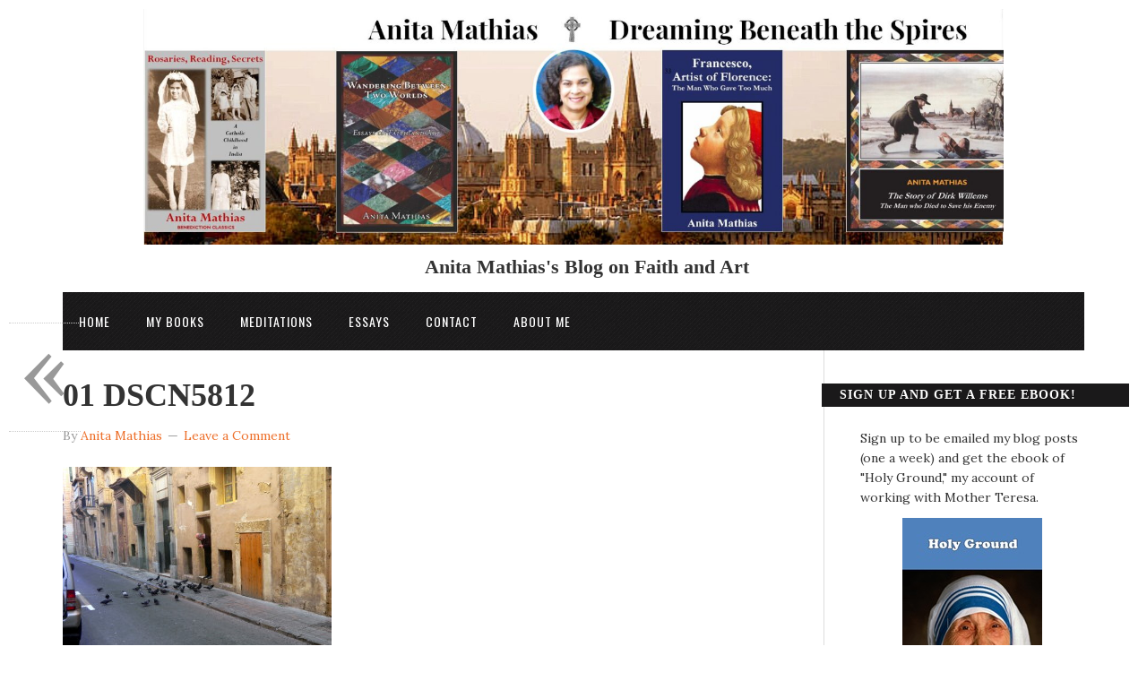

--- FILE ---
content_type: text/html
request_url: https://anitamathias.com/01-dscn5812/
body_size: 28609
content:
<!DOCTYPE html>
<html dir="ltr" lang="en-GB" prefix="og: https://ogp.me/ns#">
<head >
<meta charset="UTF-8" />
<meta name="viewport" content="width=device-width, initial-scale=1" />
<title>01 DSCN5812 | Anita Mathias: Dreaming Beneath the Spires</title>
<style>img:is([sizes="auto" i], [sizes^="auto," i]) { contain-intrinsic-size: 3000px 1500px }</style>
<!-- All in One SEO 4.9.1 - aioseo.com -->
<meta name="description" content="An old man enjoys feeding the pigeons." />
<meta name="robots" content="max-snippet:-1, max-image-preview:large, max-video-preview:-1" />
<meta name="author" content="Anita Mathias"/>
<link rel="canonical" href="https://anitamathias.com/01-dscn5812/" />
<meta name="generator" content="All in One SEO (AIOSEO) 4.9.1" />
<meta property="og:locale" content="en_GB" />
<meta property="og:site_name" content="Dreaming Beneath the Spires" />
<meta property="og:type" content="article" />
<meta property="og:title" content="01 DSCN5812 | Anita Mathias: Dreaming Beneath the Spires" />
<meta property="og:description" content="An old man enjoys feeding the pigeons." />
<meta property="og:url" content="https://anitamathias.com/01-dscn5812/" />
<meta property="og:image" content="https://anitamathias.com/wp-content/uploads/2018/02/am-header-2018.jpg" />
<meta property="og:image:secure_url" content="https://anitamathias.com/wp-content/uploads/2018/02/am-header-2018.jpg" />
<meta property="og:image:width" content="960" />
<meta property="og:image:height" content="275" />
<meta property="article:published_time" content="2012-12-21T20:52:21+00:00" />
<meta property="article:modified_time" content="2012-12-21T20:52:21+00:00" />
<meta property="article:publisher" content="https://www.facebook.com/anitamathiaswriter/" />
<meta name="twitter:card" content="summary" />
<meta name="twitter:site" content="@anitamathias1" />
<meta name="twitter:title" content="01 DSCN5812 | Anita Mathias: Dreaming Beneath the Spires" />
<meta name="twitter:description" content="An old man enjoys feeding the pigeons." />
<meta name="twitter:image" content="https://anitamathias.com/wp-content/uploads/2018/02/am-header-2018.jpg" />
<script type="application/ld+json" class="aioseo-schema">
{"@context":"https:\/\/schema.org","@graph":[{"@type":"BreadcrumbList","@id":"https:\/\/anitamathias.com\/01-dscn5812\/#breadcrumblist","itemListElement":[{"@type":"ListItem","@id":"https:\/\/anitamathias.com#listItem","position":1,"name":"Home","item":"https:\/\/anitamathias.com","nextItem":{"@type":"ListItem","@id":"https:\/\/anitamathias.com\/01-dscn5812\/#listItem","name":"01 DSCN5812"}},{"@type":"ListItem","@id":"https:\/\/anitamathias.com\/01-dscn5812\/#listItem","position":2,"name":"01 DSCN5812","previousItem":{"@type":"ListItem","@id":"https:\/\/anitamathias.com#listItem","name":"Home"}}]},{"@type":"ItemPage","@id":"https:\/\/anitamathias.com\/01-dscn5812\/#itempage","url":"https:\/\/anitamathias.com\/01-dscn5812\/","name":"01 DSCN5812 | Anita Mathias: Dreaming Beneath the Spires","description":"An old man enjoys feeding the pigeons.","inLanguage":"en-GB","isPartOf":{"@id":"https:\/\/anitamathias.com\/#website"},"breadcrumb":{"@id":"https:\/\/anitamathias.com\/01-dscn5812\/#breadcrumblist"},"author":{"@id":"https:\/\/anitamathias.com\/author\/admin\/#author"},"creator":{"@id":"https:\/\/anitamathias.com\/author\/admin\/#author"},"datePublished":"2012-12-21T20:52:21+00:00","dateModified":"2012-12-21T20:52:21+00:00"},{"@type":"Person","@id":"https:\/\/anitamathias.com\/#person","name":"Anita Mathias","image":{"@type":"ImageObject","@id":"https:\/\/anitamathias.com\/01-dscn5812\/#personImage","url":"https:\/\/secure.gravatar.com\/avatar\/6e9f567860a6d8770be8bd1c90cce860421744a167d5455e828d177dc22268af?s=96&d=retro&r=g","width":96,"height":96,"caption":"Anita Mathias"}},{"@type":"Person","@id":"https:\/\/anitamathias.com\/author\/admin\/#author","url":"https:\/\/anitamathias.com\/author\/admin\/","name":"Anita Mathias","image":{"@type":"ImageObject","@id":"https:\/\/anitamathias.com\/01-dscn5812\/#authorImage","url":"https:\/\/secure.gravatar.com\/avatar\/6e9f567860a6d8770be8bd1c90cce860421744a167d5455e828d177dc22268af?s=96&d=retro&r=g","width":96,"height":96,"caption":"Anita Mathias"}},{"@type":"WebSite","@id":"https:\/\/anitamathias.com\/#website","url":"https:\/\/anitamathias.com\/","name":"Anita Mathias: Dreaming Beneath the Spires","description":"Anita Mathias's Blog on Faith and Art","inLanguage":"en-GB","publisher":{"@id":"https:\/\/anitamathias.com\/#person"}}]}
</script>
<!-- All in One SEO -->
<script type="text/javascript">
/* <![CDATA[ */
window.koko_analytics = {"url":"https:\/\/anitamathias.com\/wp-admin\/admin-ajax.php?action=koko_analytics_collect","site_url":"https:\/\/anitamathias.com","post_id":40429,"path":"\/01-dscn5812\/","method":"fingerprint","use_cookie":false};
/* ]]> */
</script>
<link rel='dns-prefetch' href='//fonts.googleapis.com' />
<link rel="alternate" type="application/rss+xml" title="Anita Mathias: Dreaming Beneath the Spires &raquo; Feed" href="https://feeds.feedburner.com/dreamingbeneaththespiresAnitaMathias" />
<link rel="alternate" type="application/rss+xml" title="Anita Mathias: Dreaming Beneath the Spires &raquo; Comments Feed" href="https://anitamathias.com/comments/feed/" />
<link rel="alternate" type="application/rss+xml" title="Anita Mathias: Dreaming Beneath the Spires &raquo; 01 DSCN5812 Comments Feed" href="https://anitamathias.com/feed/?attachment_id=40429" />
<!-- <link rel='stylesheet' id='sbi_styles-css' href='https://anitamathias.com/wp-content/plugins/instagram-feed/css/sbi-styles.min.css?ver=6.10.0' type='text/css' media='all' /> -->
<!-- <link rel='stylesheet' id='eleven40-pro-theme-css' href='https://anitamathias.com/wp-content/themes/eleven40-pro/style.css?ver=2.0' type='text/css' media='all' /> -->
<!-- <link rel='stylesheet' id='wp-block-library-css' href='https://anitamathias.com/wp-includes/css/dist/block-library/style.min.css?ver=6.8.3' type='text/css' media='all' /> -->
<link rel="stylesheet" type="text/css" href="//anitamathias.com/wp-content/cache/wpfc-minified/qjnne59g/64l45.css" media="all"/>
<style id='classic-theme-styles-inline-css' type='text/css'>
/*! This file is auto-generated */
.wp-block-button__link{color:#fff;background-color:#32373c;border-radius:9999px;box-shadow:none;text-decoration:none;padding:calc(.667em + 2px) calc(1.333em + 2px);font-size:1.125em}.wp-block-file__button{background:#32373c;color:#fff;text-decoration:none}
</style>
<!-- <link rel='stylesheet' id='aioseo/css/src/vue/standalone/blocks/table-of-contents/global.scss-css' href='https://anitamathias.com/wp-content/plugins/all-in-one-seo-pack/dist/Lite/assets/css/table-of-contents/global.e90f6d47.css?ver=4.9.1' type='text/css' media='all' /> -->
<link rel="stylesheet" type="text/css" href="//anitamathias.com/wp-content/cache/wpfc-minified/8xxbury4/2ai5t.css" media="all"/>
<style id='global-styles-inline-css' type='text/css'>
:root{--wp--preset--aspect-ratio--square: 1;--wp--preset--aspect-ratio--4-3: 4/3;--wp--preset--aspect-ratio--3-4: 3/4;--wp--preset--aspect-ratio--3-2: 3/2;--wp--preset--aspect-ratio--2-3: 2/3;--wp--preset--aspect-ratio--16-9: 16/9;--wp--preset--aspect-ratio--9-16: 9/16;--wp--preset--color--black: #000000;--wp--preset--color--cyan-bluish-gray: #abb8c3;--wp--preset--color--white: #ffffff;--wp--preset--color--pale-pink: #f78da7;--wp--preset--color--vivid-red: #cf2e2e;--wp--preset--color--luminous-vivid-orange: #ff6900;--wp--preset--color--luminous-vivid-amber: #fcb900;--wp--preset--color--light-green-cyan: #7bdcb5;--wp--preset--color--vivid-green-cyan: #00d084;--wp--preset--color--pale-cyan-blue: #8ed1fc;--wp--preset--color--vivid-cyan-blue: #0693e3;--wp--preset--color--vivid-purple: #9b51e0;--wp--preset--gradient--vivid-cyan-blue-to-vivid-purple: linear-gradient(135deg,rgba(6,147,227,1) 0%,rgb(155,81,224) 100%);--wp--preset--gradient--light-green-cyan-to-vivid-green-cyan: linear-gradient(135deg,rgb(122,220,180) 0%,rgb(0,208,130) 100%);--wp--preset--gradient--luminous-vivid-amber-to-luminous-vivid-orange: linear-gradient(135deg,rgba(252,185,0,1) 0%,rgba(255,105,0,1) 100%);--wp--preset--gradient--luminous-vivid-orange-to-vivid-red: linear-gradient(135deg,rgba(255,105,0,1) 0%,rgb(207,46,46) 100%);--wp--preset--gradient--very-light-gray-to-cyan-bluish-gray: linear-gradient(135deg,rgb(238,238,238) 0%,rgb(169,184,195) 100%);--wp--preset--gradient--cool-to-warm-spectrum: linear-gradient(135deg,rgb(74,234,220) 0%,rgb(151,120,209) 20%,rgb(207,42,186) 40%,rgb(238,44,130) 60%,rgb(251,105,98) 80%,rgb(254,248,76) 100%);--wp--preset--gradient--blush-light-purple: linear-gradient(135deg,rgb(255,206,236) 0%,rgb(152,150,240) 100%);--wp--preset--gradient--blush-bordeaux: linear-gradient(135deg,rgb(254,205,165) 0%,rgb(254,45,45) 50%,rgb(107,0,62) 100%);--wp--preset--gradient--luminous-dusk: linear-gradient(135deg,rgb(255,203,112) 0%,rgb(199,81,192) 50%,rgb(65,88,208) 100%);--wp--preset--gradient--pale-ocean: linear-gradient(135deg,rgb(255,245,203) 0%,rgb(182,227,212) 50%,rgb(51,167,181) 100%);--wp--preset--gradient--electric-grass: linear-gradient(135deg,rgb(202,248,128) 0%,rgb(113,206,126) 100%);--wp--preset--gradient--midnight: linear-gradient(135deg,rgb(2,3,129) 0%,rgb(40,116,252) 100%);--wp--preset--font-size--small: 13px;--wp--preset--font-size--medium: 20px;--wp--preset--font-size--large: 36px;--wp--preset--font-size--x-large: 42px;--wp--preset--spacing--20: 0.44rem;--wp--preset--spacing--30: 0.67rem;--wp--preset--spacing--40: 1rem;--wp--preset--spacing--50: 1.5rem;--wp--preset--spacing--60: 2.25rem;--wp--preset--spacing--70: 3.38rem;--wp--preset--spacing--80: 5.06rem;--wp--preset--shadow--natural: 6px 6px 9px rgba(0, 0, 0, 0.2);--wp--preset--shadow--deep: 12px 12px 50px rgba(0, 0, 0, 0.4);--wp--preset--shadow--sharp: 6px 6px 0px rgba(0, 0, 0, 0.2);--wp--preset--shadow--outlined: 6px 6px 0px -3px rgba(255, 255, 255, 1), 6px 6px rgba(0, 0, 0, 1);--wp--preset--shadow--crisp: 6px 6px 0px rgba(0, 0, 0, 1);}:where(.is-layout-flex){gap: 0.5em;}:where(.is-layout-grid){gap: 0.5em;}body .is-layout-flex{display: flex;}.is-layout-flex{flex-wrap: wrap;align-items: center;}.is-layout-flex > :is(*, div){margin: 0;}body .is-layout-grid{display: grid;}.is-layout-grid > :is(*, div){margin: 0;}:where(.wp-block-columns.is-layout-flex){gap: 2em;}:where(.wp-block-columns.is-layout-grid){gap: 2em;}:where(.wp-block-post-template.is-layout-flex){gap: 1.25em;}:where(.wp-block-post-template.is-layout-grid){gap: 1.25em;}.has-black-color{color: var(--wp--preset--color--black) !important;}.has-cyan-bluish-gray-color{color: var(--wp--preset--color--cyan-bluish-gray) !important;}.has-white-color{color: var(--wp--preset--color--white) !important;}.has-pale-pink-color{color: var(--wp--preset--color--pale-pink) !important;}.has-vivid-red-color{color: var(--wp--preset--color--vivid-red) !important;}.has-luminous-vivid-orange-color{color: var(--wp--preset--color--luminous-vivid-orange) !important;}.has-luminous-vivid-amber-color{color: var(--wp--preset--color--luminous-vivid-amber) !important;}.has-light-green-cyan-color{color: var(--wp--preset--color--light-green-cyan) !important;}.has-vivid-green-cyan-color{color: var(--wp--preset--color--vivid-green-cyan) !important;}.has-pale-cyan-blue-color{color: var(--wp--preset--color--pale-cyan-blue) !important;}.has-vivid-cyan-blue-color{color: var(--wp--preset--color--vivid-cyan-blue) !important;}.has-vivid-purple-color{color: var(--wp--preset--color--vivid-purple) !important;}.has-black-background-color{background-color: var(--wp--preset--color--black) !important;}.has-cyan-bluish-gray-background-color{background-color: var(--wp--preset--color--cyan-bluish-gray) !important;}.has-white-background-color{background-color: var(--wp--preset--color--white) !important;}.has-pale-pink-background-color{background-color: var(--wp--preset--color--pale-pink) !important;}.has-vivid-red-background-color{background-color: var(--wp--preset--color--vivid-red) !important;}.has-luminous-vivid-orange-background-color{background-color: var(--wp--preset--color--luminous-vivid-orange) !important;}.has-luminous-vivid-amber-background-color{background-color: var(--wp--preset--color--luminous-vivid-amber) !important;}.has-light-green-cyan-background-color{background-color: var(--wp--preset--color--light-green-cyan) !important;}.has-vivid-green-cyan-background-color{background-color: var(--wp--preset--color--vivid-green-cyan) !important;}.has-pale-cyan-blue-background-color{background-color: var(--wp--preset--color--pale-cyan-blue) !important;}.has-vivid-cyan-blue-background-color{background-color: var(--wp--preset--color--vivid-cyan-blue) !important;}.has-vivid-purple-background-color{background-color: var(--wp--preset--color--vivid-purple) !important;}.has-black-border-color{border-color: var(--wp--preset--color--black) !important;}.has-cyan-bluish-gray-border-color{border-color: var(--wp--preset--color--cyan-bluish-gray) !important;}.has-white-border-color{border-color: var(--wp--preset--color--white) !important;}.has-pale-pink-border-color{border-color: var(--wp--preset--color--pale-pink) !important;}.has-vivid-red-border-color{border-color: var(--wp--preset--color--vivid-red) !important;}.has-luminous-vivid-orange-border-color{border-color: var(--wp--preset--color--luminous-vivid-orange) !important;}.has-luminous-vivid-amber-border-color{border-color: var(--wp--preset--color--luminous-vivid-amber) !important;}.has-light-green-cyan-border-color{border-color: var(--wp--preset--color--light-green-cyan) !important;}.has-vivid-green-cyan-border-color{border-color: var(--wp--preset--color--vivid-green-cyan) !important;}.has-pale-cyan-blue-border-color{border-color: var(--wp--preset--color--pale-cyan-blue) !important;}.has-vivid-cyan-blue-border-color{border-color: var(--wp--preset--color--vivid-cyan-blue) !important;}.has-vivid-purple-border-color{border-color: var(--wp--preset--color--vivid-purple) !important;}.has-vivid-cyan-blue-to-vivid-purple-gradient-background{background: var(--wp--preset--gradient--vivid-cyan-blue-to-vivid-purple) !important;}.has-light-green-cyan-to-vivid-green-cyan-gradient-background{background: var(--wp--preset--gradient--light-green-cyan-to-vivid-green-cyan) !important;}.has-luminous-vivid-amber-to-luminous-vivid-orange-gradient-background{background: var(--wp--preset--gradient--luminous-vivid-amber-to-luminous-vivid-orange) !important;}.has-luminous-vivid-orange-to-vivid-red-gradient-background{background: var(--wp--preset--gradient--luminous-vivid-orange-to-vivid-red) !important;}.has-very-light-gray-to-cyan-bluish-gray-gradient-background{background: var(--wp--preset--gradient--very-light-gray-to-cyan-bluish-gray) !important;}.has-cool-to-warm-spectrum-gradient-background{background: var(--wp--preset--gradient--cool-to-warm-spectrum) !important;}.has-blush-light-purple-gradient-background{background: var(--wp--preset--gradient--blush-light-purple) !important;}.has-blush-bordeaux-gradient-background{background: var(--wp--preset--gradient--blush-bordeaux) !important;}.has-luminous-dusk-gradient-background{background: var(--wp--preset--gradient--luminous-dusk) !important;}.has-pale-ocean-gradient-background{background: var(--wp--preset--gradient--pale-ocean) !important;}.has-electric-grass-gradient-background{background: var(--wp--preset--gradient--electric-grass) !important;}.has-midnight-gradient-background{background: var(--wp--preset--gradient--midnight) !important;}.has-small-font-size{font-size: var(--wp--preset--font-size--small) !important;}.has-medium-font-size{font-size: var(--wp--preset--font-size--medium) !important;}.has-large-font-size{font-size: var(--wp--preset--font-size--large) !important;}.has-x-large-font-size{font-size: var(--wp--preset--font-size--x-large) !important;}
:where(.wp-block-post-template.is-layout-flex){gap: 1.25em;}:where(.wp-block-post-template.is-layout-grid){gap: 1.25em;}
:where(.wp-block-columns.is-layout-flex){gap: 2em;}:where(.wp-block-columns.is-layout-grid){gap: 2em;}
:root :where(.wp-block-pullquote){font-size: 1.5em;line-height: 1.6;}
</style>
<!-- <link rel='stylesheet' id='contact-form-7-css' href='https://anitamathias.com/wp-content/plugins/contact-form-7/includes/css/styles.css?ver=6.1.4' type='text/css' media='all' /> -->
<!-- <link rel='stylesheet' id='mc4wp-form-basic-css' href='https://anitamathias.com/wp-content/plugins/mailchimp-for-wp/assets/css/form-basic.css?ver=4.10.8' type='text/css' media='all' /> -->
<!-- <link rel='stylesheet' id='mc4wp-form-styles-builder-css' href='//anitamathias.com/wp-content/uploads/mc4wp-stylesheets/bundle.css?ver=1578305919' type='text/css' media='all' /> -->
<!-- <link rel='stylesheet' id='crp-style-rounded-thumbs-css' href='https://anitamathias.com/wp-content/plugins/contextual-related-posts/css/rounded-thumbs.min.css?ver=4.1.0' type='text/css' media='all' /> -->
<link rel="stylesheet" type="text/css" href="//anitamathias.com/wp-content/cache/wpfc-minified/jyt74nwy/64l45.css" media="all"/>
<style id='crp-style-rounded-thumbs-inline-css' type='text/css'>
.crp_related.crp-rounded-thumbs a {
width: 150px;
height: 150px;
text-decoration: none;
}
.crp_related.crp-rounded-thumbs img {
max-width: 150px;
margin: auto;
}
.crp_related.crp-rounded-thumbs .crp_title {
width: 100%;
}
</style>
<style id='crp-custom-style-inline-css' type='text/css'>
.crp_related li {
-webkit-border-radius: 0!important;
-moz-border-radius: 0!important;
border-radius: 0!important;
}
.crp_related.crp-rounded-thumbs .crp_title {
font-size: .7em!important;
}
</style>
<link rel='stylesheet' id='google-font-css' href='//fonts.googleapis.com/css?family=Lora%3A400%2C700%7COswald%3A400&#038;ver=3.6.1' type='text/css' media='all' />
<!-- <link rel='stylesheet' id='genesis_single_post_navigation-css' href='https://anitamathias.com/wp-content/plugins/genesis-single-post-navigation/css/single-post-navigation.css?ver=1.5' type='text/css' media='screen' /> -->
<link rel="stylesheet" type="text/css" href="//anitamathias.com/wp-content/cache/wpfc-minified/lw76girh/64l45.css" media="screen"/>
<!-- <link rel='stylesheet' id='heateor_sss_frontend_css-css' href='https://anitamathias.com/wp-content/plugins/sassy-social-share/public/css/sassy-social-share-public.css?ver=3.3.79' type='text/css' media='all' /> -->
<link rel="stylesheet" type="text/css" href="//anitamathias.com/wp-content/cache/wpfc-minified/1fubgi4t/64l45.css" media="all"/>
<style id='heateor_sss_frontend_css-inline-css' type='text/css'>
.heateor_sss_button_instagram span.heateor_sss_svg,a.heateor_sss_instagram span.heateor_sss_svg{background:radial-gradient(circle at 30% 107%,#fdf497 0,#fdf497 5%,#fd5949 45%,#d6249f 60%,#285aeb 90%)}.heateor_sss_horizontal_sharing .heateor_sss_svg,.heateor_sss_standard_follow_icons_container .heateor_sss_svg{color:#fff;border-width:0px;border-style:solid;border-color:transparent}.heateor_sss_horizontal_sharing .heateorSssTCBackground{color:#666}.heateor_sss_horizontal_sharing span.heateor_sss_svg:hover,.heateor_sss_standard_follow_icons_container span.heateor_sss_svg:hover{border-color:transparent;}.heateor_sss_vertical_sharing span.heateor_sss_svg,.heateor_sss_floating_follow_icons_container span.heateor_sss_svg{color:#fff;border-width:0px;border-style:solid;border-color:transparent;}.heateor_sss_vertical_sharing .heateorSssTCBackground{color:#666;}.heateor_sss_vertical_sharing span.heateor_sss_svg:hover,.heateor_sss_floating_follow_icons_container span.heateor_sss_svg:hover{border-color:transparent;}@media screen and (max-width:783px) {.heateor_sss_vertical_sharing{display:none!important}}
</style>
<script src='//anitamathias.com/wp-content/cache/wpfc-minified/6mext8h4/64l45.js' type="text/javascript"></script>
<!-- <script type="text/javascript" src="https://anitamathias.com/wp-includes/js/jquery/jquery.min.js?ver=3.7.1" id="jquery-core-js"></script> -->
<!-- <script type="text/javascript" src="https://anitamathias.com/wp-includes/js/jquery/jquery-migrate.min.js?ver=3.4.1" id="jquery-migrate-js"></script> -->
<!-- <script type="text/javascript" src="https://anitamathias.com/wp-content/plugins/magic-action-box-pro/assets/js/actionbox-helper.js?ver=2.17.1" id="mab-actionbox-helper-js"></script> -->
<link rel="https://api.w.org/" href="https://anitamathias.com/wp-json/" /><link rel="alternate" title="JSON" type="application/json" href="https://anitamathias.com/wp-json/wp/v2/media/40429" /><link rel="EditURI" type="application/rsd+xml" title="RSD" href="https://anitamathias.com/xmlrpc.php?rsd" />
<meta name="generator" content="WordPress 6.8.3" />
<link rel='shortlink' href='https://anitamathias.com/?p=40429' />
<link rel="alternate" title="oEmbed (JSON)" type="application/json+oembed" href="https://anitamathias.com/wp-json/oembed/1.0/embed?url=https%3A%2F%2Fanitamathias.com%2F01-dscn5812%2F" />
<link rel="alternate" title="oEmbed (XML)" type="text/xml+oembed" href="https://anitamathias.com/wp-json/oembed/1.0/embed?url=https%3A%2F%2Fanitamathias.com%2F01-dscn5812%2F&#038;format=xml" />
<link rel="pingback" href="https://anitamathias.com/xmlrpc.php" />
<link rel="icon" href="https://anitamathias.com/wp-content/uploads/2023/02/cropped-Anita_lgr_hi_res_square_512-32x32.jpg" sizes="32x32" />
<link rel="icon" href="https://anitamathias.com/wp-content/uploads/2023/02/cropped-Anita_lgr_hi_res_square_512-192x192.jpg" sizes="192x192" />
<link rel="apple-touch-icon" href="https://anitamathias.com/wp-content/uploads/2023/02/cropped-Anita_lgr_hi_res_square_512-180x180.jpg" />
<meta name="msapplication-TileImage" content="https://anitamathias.com/wp-content/uploads/2023/02/cropped-Anita_lgr_hi_res_square_512-270x270.jpg" />
<style type="text/css" id="wp-custom-css">
/*
Welcome to Custom CSS!
CSS (Cascading Style Sheets) is a kind of code that tells the browser how
to render a web page. You may delete these comments and get started with
your customizations.
By default, your stylesheet will be loaded after the theme stylesheets,
which means that your rules can take precedence and override the theme CSS
rules. Just write here what you want to change, you don't need to copy all
your theme's stylesheet content.
*/
/* Remove Site header background */
.header-image .site-header .title-area {
background-position: top center !important;
}
.site-header {
background: none;
}
/* Logo, hide text */
.header-image .title-area {
padding: 0;
width: 960px;
margin-left: auto;
margin-right: auto;
float: none;
}
.header-image .site-title a {
height: 285px;
width: 100%;
margin-bottom: -20px;
}
.header-image .title-area {
background: url(/wp-content/uploads/2025/12/2025_header.jpg) no-repeat !important;
background-size: 100% auto!important;
}
.site-description {
border-bottom: none;
border-top: none;
font-family: 'times', serif;
font-weight: bold;
font-size: 22px;
overflow: hidden;
margin: 0;
padding: 0;
text-align: center;
}
/* page titles ADDED BY ROY */
.page-title {
font-family: "garamond";
font-size: 24px;
}
/* post titles */
.post-title {
font-family: "garamond";
font-size: 24px;
}
h1, h2, h3, h4, h5, h6 {
font-family: "garamond";
font-weight: bold;
}
/* post and pages body font */
.entry-content, .entry-content ol, .entry-content p, .entry-content ul {
font-family: "times";
font-size: 22px;
line-height: 1.6;
margin-top: 0;
margin-bottom: 1em;
color: black;
}
/* image captions */
.wp-caption p.wp-caption-text {
font-size: 16px;
color: black;
}
/* Sidebar headings */
.widgettitle {
letter-spacing: 1px;
color: white;
background: #1a191a;
margin-left: -43px;
width: 343px;
margin-top: 5px;
padding: 5px 10px 5px 20px;
text-shadow: 1px 1px 0 #111;
}
/* sidebar books */
.sidebarbooklink {
display: inline-block;
margin-bottom: 20px;
}
@media (min-width: 769px) {
.sidebarbooklink {
float:left;
width:49%;
margin:0 .5% 10px;
}
}
.clearboth {
clear: both;
}
/* sharing tweaks 
div.sharedaddy {
text-align: center;
}
div.sharedaddy, div.sharedaddy .sd-block, div.sharedaddy ul {
padding: 0 !important;
width: auto !important;
}
div.sharedaddy .sd-content {
width: 100% !important;
}
div.sharedaddy h3 {
width: 50% !important;
}
div.sharedaddy h3.sd-title::before {
border-top: 0 !important;
}
div.sharedaddy h3.sd-title {
font-family: Arial, Helvetica, sans-serif !important;
font-size: 16px !important;
font-weight: bold !important;
margin-bottom: 0 !important;
}
.twitter-button {
padding-top: 6px;
}
.twitter-button .newsharecounts-counter {
float: right;
}
*/
/* adjust header
--------------------------------------------- */
@media (max-width:980px) {
.header-image .site-header {
min-height: 220px !important;
}
.header-image .site-title a {
height: 220px;
}
.header-image .title-area {
width: 740px;
}
.header-image .title-area {
/*background: url(/wp-content/uploads/2013/09/AnitaMathias740-e1379822639776.jpg) no-repeat !important;
background: url(/wp-content/uploads/2014/08/header_1_txt_lower_740.jpg) no-repeat !important;*/
}
}
/* iPhones (portrait and landscape)
--------------------------------------------- */
@media only screen and (max-width: 767px) {
.header-image .site-header {
min-height: 150px !important;
}
.header-image .site-title a {
height: 150px;
}
.header-image .title-area {
width: 493px;
}
.header-image .title-area {
/*background: url(/wp-content/uploads/2013/09/AnitaMathias493-e1379822660138.jpg) no-repeat !important; 
background: url(/wp-content/uploads/2013/11/header_1_txt_lower_490.jpg) no-repeat !important;*/
}
}
/* iPhones (portrait and landscape)
--------------------------------------------- */
@media (max-width: 480px) {
.header-image .site-header {
min-height: 102px !important;
}
.header-image .site-title a {
height: 102px;
}
.header-image .title-area {
width: 320px;
}
/*	.header-image .title-area {
background: url(/wp-content/uploads/2014/08/header_1_txt_lower_320.jpg) no-repeat !important;
}
*/	
}
@media only screen and (max-width: 320px) {
}
/* Remove line above sharedaddy buttons center and increase font size
--------------------------------------------- */
div.sharedaddy div.sd-block {
border-top-width: 0;
}
div.sharedaddy h3, #content div.sharedaddy h3, #main div.sharedaddy h3, #primary div.sharedaddy h3 {
font-size: 16px;
width: 30%;
line-height: 18px !important;
}
div.sharedaddy .sd-content {
width: 70%;
margin: 10px 0 0;
}
div.sharedaddy, div.sharedaddy .sd-block, div.sharedaddy ul {
bottom: 0;
left: 0;
margin: auto;
padding: 0 140px;
right: 0;
top: 0;
width: 800px;
}
/* Style for eBook Signup in Sidebar
--------------------------------------------- */
#ebooksignup {
background: url(/wp-content/uploads/2016/03/Cover_Holy_Ground_Anita_Mathias_234_px_high.jpg) no-repeat 50% 100px;
}
#ebooksignup .cta-text {
padding-bottom: 250px;
}		</style>
</head>
<body class="attachment wp-singular attachment-template-default single single-attachment postid-40429 attachmentid-40429 attachment-jpeg wp-theme-genesis wp-child-theme-eleven40-pro header-image header-full-width content-sidebar genesis-breadcrumbs-hidden genesis-footer-widgets-hidden" itemscope itemtype="https://schema.org/WebPage"><div class="site-container"><header class="site-header" itemscope itemtype="https://schema.org/WPHeader"><div class="wrap"><div class="title-area"><p class="site-title" itemprop="headline"><a href="https://anitamathias.com/">Anita Mathias: Dreaming Beneath the Spires</a></p><p class="site-description" itemprop="description">Anita Mathias&#039;s Blog on Faith and Art</p></div></div></header><div class="site-inner"><div class="wrap"><nav class="nav-primary" aria-label="Main" itemscope itemtype="https://schema.org/SiteNavigationElement"><div class="wrap"><ul id="menu-nav-top" class="menu genesis-nav-menu menu-primary"><li id="menu-item-47163" class="menu-item menu-item-type-custom menu-item-object-custom menu-item-home menu-item-47163"><a href="https://anitamathias.com" itemprop="url"><span itemprop="name">Home</span></a></li>
<li id="menu-item-47162" class="menu-item menu-item-type-post_type menu-item-object-page menu-item-47162"><a href="https://anitamathias.com/books/" itemprop="url"><span itemprop="name">My Books</span></a></li>
<li id="menu-item-68195" class="menu-item menu-item-type-post_type menu-item-object-page menu-item-68195"><a href="https://anitamathias.com/meditations/" itemprop="url"><span itemprop="name">Meditations</span></a></li>
<li id="menu-item-47160" class="menu-item menu-item-type-post_type menu-item-object-page menu-item-47160"><a href="https://anitamathias.com/essays/" itemprop="url"><span itemprop="name">Essays</span></a></li>
<li id="menu-item-47203" class="menu-item menu-item-type-post_type menu-item-object-page menu-item-47203"><a href="https://anitamathias.com/contact-2/" itemprop="url"><span itemprop="name">Contact</span></a></li>
<li id="menu-item-66963" class="menu-item menu-item-type-post_type menu-item-object-page menu-item-66963"><a href="https://anitamathias.com/about-me/" itemprop="url"><span itemprop="name">About Me</span></a></li>
</ul></div></nav><div class="content-sidebar-wrap"><main class="content"><article class="post-40429 attachment type-attachment status-inherit entry" aria-label="01 DSCN5812" itemscope itemtype="https://schema.org/CreativeWork"><header class="entry-header"><h1 class="entry-title" itemprop="headline">01 DSCN5812</h1>
<p class="entry-meta">By <span class="entry-author" itemprop="author" itemscope itemtype="https://schema.org/Person"><a href="https://anitamathias.com/author/admin/" class="entry-author-link" rel="author" itemprop="url"><span class="entry-author-name" itemprop="name">Anita Mathias</span></a></span> <span class="entry-comments-link"><a href="https://anitamathias.com/01-dscn5812/#respond">Leave a Comment</a></span> </p></header><div class="entry-content" itemprop="text"><p class="attachment"><a href='https://anitamathias.com/wp-content/uploads/2012/12/01-DSCN5812.jpg'><img decoding="async" width="300" height="225" src="https://anitamathias.com/wp-content/uploads/2012/12/01-DSCN5812-300x225.jpg" class="attachment-medium size-medium" alt="" srcset="https://anitamathias.com/wp-content/uploads/2012/12/01-DSCN5812-300x225.jpg 300w, https://anitamathias.com/wp-content/uploads/2012/12/01-DSCN5812-1024x768.jpg 1024w, https://anitamathias.com/wp-content/uploads/2012/12/01-DSCN5812.jpg 1200w" sizes="(max-width: 300px) 100vw, 300px" /></a></p>
</div><footer class="entry-footer"></footer></article><div class="prev-next-navigation"><div class="previous">&#171; <a href="https://anitamathias.com/01-dscn5812/" rel="prev">Previous Post</a></div></div><!-- .prev-next-navigation -->	<div id="respond" class="comment-respond">
<h3 id="reply-title" class="comment-reply-title">Leave a Reply <small><a rel="nofollow" id="cancel-comment-reply-link" href="/01-dscn5812/#respond" style="display:none;">Cancel reply</a></small></h3><form action="https://anitamathias.com/wp-comments-post.php" method="post" id="commentform" class="comment-form"><input type="hidden" autocomplete="off" autocorrect="off" name="b-C-bI-d-t-fA-qBc-B" value="" /><p class="comment-notes"><span id="email-notes">Your email address will not be published.</span> <span class="required-field-message">Required fields are marked <span class="required">*</span></span></p><p class="comment-form-comment"><label for="comment">Comment <span class="required">*</span></label> <textarea id="comment" name="comment" cols="45" rows="8" maxlength="65525" required></textarea></p><p class="comment-form-author"><label for="author">Name <span class="required">*</span></label> <input id="author" name="author" type="text" value="" size="30" maxlength="245" autocomplete="name" required /></p>
<p class="comment-form-email"><label for="email">Email <span class="required">*</span></label> <input id="email" name="email" type="email" value="" size="30" maxlength="100" aria-describedby="email-notes" autocomplete="email" required /></p>
<p class="comment-form-url"><label for="url">Website</label> <input id="url" name="url" type="url" value="" size="30" maxlength="200" autocomplete="url" /></p>
<p class="comment-form-cookies-consent"><input id="wp-comment-cookies-consent" name="wp-comment-cookies-consent" type="checkbox" value="yes" /> <label for="wp-comment-cookies-consent">Save my name, email, and website in this browser for the next time I comment.</label></p>
<p class="form-submit"><input name="submit" type="submit" id="submit" class="submit" value="Post Comment" /> <input type='hidden' name='comment_post_ID' value='40429' id='comment_post_ID' />
<input type='hidden' name='comment_parent' id='comment_parent' value='0' />
</p><p style="display: none;"><input type="hidden" id="akismet_comment_nonce" name="akismet_comment_nonce" value="4c6afb0173" /></p><p style="display: none !important;" class="akismet-fields-container" data-prefix="ak_"><label>&#916;<textarea name="ak_hp_textarea" cols="45" rows="8" maxlength="100"></textarea></label><input type="hidden" id="ak_js_1" name="ak_js" value="110"/><script>document.getElementById( "ak_js_1" ).setAttribute( "value", ( new Date() ).getTime() );</script></p></form>	</div><!-- #respond -->
</main><aside class="sidebar sidebar-primary widget-area" role="complementary" aria-label="Primary Sidebar" itemscope itemtype="https://schema.org/WPSideBar"><section id="text-21" class="widget widget_text"><div class="widget-wrap"><h4 class="widget-title widgettitle">Sign Up and Get a Free eBook!</h4>
<div class="textwidget"><div id="ebooksignup">
<p class="cta-text">
Sign up to be emailed my blog posts (one a week) and get the ebook of "Holy Ground," my account of working with Mother Teresa.</p>
<script>(function() {
window.mc4wp = window.mc4wp || {
listeners: [],
forms: {
on: function(evt, cb) {
window.mc4wp.listeners.push(
{
event   : evt,
callback: cb
}
);
}
}
}
})();
</script><!-- Mailchimp for WordPress v4.10.8 - https://wordpress.org/plugins/mailchimp-for-wp/ --><form id="mc4wp-form-1" class="mc4wp-form mc4wp-form-60483 mc4wp-form-basic mc4wp-ajax" method="post" data-id="60483" data-name="Sign-Up Form #1" ><input type="hidden" autocomplete="off" autocorrect="off" name="b-C-bI-d-t-fA-qBc-B" value="" /><div class="mc4wp-form-fields"><p>
<label for="mc4wp_fname" style="visibility:hidden;">First Name:</label>
<input type="text" id="mc4wp_fname" name="FNAME" placeholder="Your first name">
</p>
<p>
<label for="mc4wp_email" style="visibility:hidden;">Email address: </label>
<input type="email" id="mc4wp_email" name="EMAIL" required placeholder="Your email address" />
</p>
<p>
<label for="gdpr">
<input name="_mc4wp_lists[]" type="checkbox" value="6425ea6f6b" id="gdpr"> <span>By ticking this box you consent to the information you provide on this form being used to keep in touch with you and to provide updates. <a href="/privacy/">View our Privacy Policy</a>.</span>
</label>
</p>
<p>
<input type="submit" value="Sign up" />
</p>
<p>Join 543 Other Readers</p>
<!--<p>Join 600+ Other Readers</p> -->
</div><label style="display: none !important;">Leave this field empty if you're human: <input type="text" name="_mc4wp_honeypot" value="" tabindex="-1" autocomplete="off" /></label><input type="hidden" name="_mc4wp_timestamp" value="1764835042" /><input type="hidden" name="_mc4wp_form_id" value="60483" /><input type="hidden" name="_mc4wp_form_element_id" value="mc4wp-form-1" /><div class="mc4wp-response"></div></form><!-- / Mailchimp for WordPress Plugin -->
</div></div>
</div></section>
<section id="custom_html-6" class="widget_text widget widget_custom_html"><div class="widget_text widget-wrap"><h4 class="widget-title widgettitle">My Books</h4>
<div class="textwidget custom-html-widget"><div style="text-align: center;">
<p><strong>Rosaries, Reading, Secrets: A Catholic Childhood in India</strong></p>
<a href="https://amzn.to/4erPMCz"><img alt="Rosaries, Reading Secrets, B&N" src="https://anitamathias.com/wp-content/uploads/2022/09/Front-Cover.jpg"> <br />
USA</a><br>
<a href="https://amzn.to/4eoChna"> UK </a>
<hr class="clearboth"/>
<p><strong>Wandering Between Two Worlds: Essays on Faith and Art</strong></p>
<a href="https://www.barnesandnoble.com/w/wandering-between-two-worlds-anita-mathias/1133844505?ean=9780955373701"><img alt="Wandering Between Two Worlds" src="https://anitamathias.com/wp-content/uploads/2020/01/wandering-book-cover-sidebar.jpg"> <br />
USA</a><br>
<a href="https://blackwells.co.uk/bookshop/product/9780955373701"> UK </a>
<hr class="clearboth"/>
<p><strong>Francesco, Artist of Florence: The Man Who Gave Too Much</strong></p>
<a href="https://www.barnesandnoble.com/w/francesco-artist-of-florence-anita-mathias/1118872530?ean=9781781394175"><img alt="Francesco, Artist of Florence" src="https://anitamathias.com/wp-content/uploads/2020/01/francesco-book-cover-sidebar.jpg"><br />
US</a>
<br />
<a href="https://blackwells.co.uk/bookshop/product/Francesco-Artist-of-Florence-The-Man-Who-Gave-Too-Much-by-Mathias-Anita/9781781394175">
UK</a>
<hr class="clearboth"/>
<p><strong>The Story of Dirk Willems</strong></p>
<a href="https://www.barnesandnoble.com/w/the-story-of-dirk-willems-anita-mathias/1134120028?ean=9781789430448"><img alt="The Story of Dirk Willems" src="https://anitamathias.com/wp-content/uploads/2020/01/dirkwillems-book-cover-sidebar.jpg"><br />
US</a>
<br>
<a href="https://blackwells.co.uk/bookshop/product/The-Story-of-Dirk-Willems-The-Man-who-Died-to-Save-his-Enemy-by-Mathias-Anita/9781789430448">	
UK</a>
<hr class="clearboth"/>
</div>
</div></div></section>
<section id="custom_html-9" class="widget_text widget widget_custom_html"><div class="widget_text widget-wrap"><h4 class="widget-title widgettitle">My Latest Meditation</h4>
<div class="textwidget custom-html-widget"><div id='buzzsprout-small-player-limit-1'></div><script type='text/javascript' charset='utf-8' src='https://www.buzzsprout.com/2138197.js?artist=&container_id=buzzsprout-small-player-limit-1&limit=1&player=small'></script></div></div></section>
<section id="text-12" class="widget widget_text"><div class="widget-wrap"><h4 class="widget-title widgettitle">Anita Mathias: About Me</h4>
<div class="textwidget"><a href="/about-me/">
<img src="https://anitamathias.com/wp-content/uploads/2017/04/Anita-2005-square.jpg" border="2" style="border:2px solid black;max-width:100%;" alt="Anita Mathias" />
</a></div>
</div></section>
<section id="text-5" class="widget widget_text"><div class="widget-wrap"><h4 class="widget-title widgettitle">Read my blog on Facebook</h4>
<div class="textwidget"><div id="fb-root"></div>
<script>(function(d, s, id) {
var js, fjs = d.getElementsByTagName(s)[0];
if (d.getElementById(id)) return;
js = d.createElement(s); js.id = id;
js.src = "//connect.facebook.net/en_GB/all.js#xfbml=1";
fjs.parentNode.insertBefore(js, fjs);
}(document, 'script', 'facebook-jssdk'));</script>
<div class="fb-like-box" data-href="https://www.facebook.com/anitamathiaswriter" data-width="250" data-height="503" data-colorscheme="light" data-show-faces="true" data-header="true" data-stream="false" data-show-border="true"></div>
</div>
</div></section>
<section id="text-13" class="widget widget_text"><div class="widget-wrap"><h4 class="widget-title widgettitle">Follow me on Twitter</h4>
<div class="textwidget"><a href="https://twitter.com/anitamathias1" class="twitter-follow-button" data-show-count="true">Follow @anitamathias1</a></div>
</div></section>
<section id="recent-posts-3" class="widget widget_recent_entries"><div class="widget-wrap">
<h4 class="widget-title widgettitle">Recent Posts</h4>
<ul>
<li>
<a href="https://anitamathias.com/2025/11/05/using-gods-gift-of-our-talents-a-path-to-joy-and-abundance/">Using God’s Gift of Our Talents: A Path to Joy and Abundance</a>
</li>
<li>
<a href="https://anitamathias.com/2025/04/08/the-kingdom-of-god-is-here-already-yet-not-yet-here-2/">The Kingdom of God is Here Already, Yet Not Yet Here</a>
</li>
<li>
<a href="https://anitamathias.com/2024/11/07/all-those-who-exalt-themselves-will-be-humbled-the-humble-will-be-exalted/">All Those Who Exalt Themselves Will Be Humbled &#038; the Humble Will Be Exalted</a>
</li>
<li>
<a href="https://anitamathias.com/2024/04/01/christs-great-golden-triad-to-guide-our-lives-and-decisions/">Christ&#8217;s Great Golden Triad to Guide Our Actions and Decisions</a>
</li>
<li>
<a href="https://anitamathias.com/2024/02/20/how-jesus-dealt-with-hostility-and-enemies/">How Jesus Dealt With Hostility and Enemies</a>
</li>
<li>
<a href="https://anitamathias.com/2024/01/03/do-not-be-afraid-but-do-be-prudent/">Do Not Be Afraid, but Do Be Prudent</a>
</li>
<li>
<a href="https://anitamathias.com/2023/11/09/for-scoundrels-scallywags-and-rascals-christ-came/">For Scoundrels, Scallywags, and Rascals—Christ Came</a>
</li>
<li>
<a href="https://anitamathias.com/2023/10/18/how-to-lead-an-extremely-significant-life/">How to Lead an Extremely Significant Life</a>
</li>
<li>
<a href="https://anitamathias.com/2023/09/22/dont-walk-away-from-jesus-but-if-you-do-he-still-looks-at-you-and-loves-you/">Don’t Walk Away From Jesus, but if You Do, He Still Looks at You and Loves You</a>
</li>
<li>
<a href="https://anitamathias.com/2023/09/07/how-to-find-the-freedom-of-forgiveness/">How to Find the Freedom of Forgiveness</a>
</li>
</ul>
</div></section>
<section id="media_image-7" class="widget widget_media_image"><div class="widget-wrap"><img width="140" height="86" src="https://anitamathias.com/wp-content/uploads/2017/04/FinalistBOTY.png" class="image wp-image-66669 alignnone attachment-full size-full" alt="Premier Digital Awards 2015 - Finalist - Blogger of the year" style="max-width: 100%; height: auto;" decoding="async" loading="lazy" /></div></section>
<section id="media_image-4" class="widget widget_media_image"><div class="widget-wrap"><img width="140" height="86" src="https://anitamathias.com/wp-content/uploads/2017/04/RunnerUpTOTY.png" class="image wp-image-66670 alignnone attachment-full size-full" alt="Runner Up Christian Media Awards 2014 - Tweeter of the year" style="max-width: 100%; height: auto;" decoding="async" loading="lazy" /></div></section>
<section id="categories-4" class="widget widget_categories"><div class="widget-wrap"><h4 class="widget-title widgettitle">Categories</h4>
<form action="https://anitamathias.com" method="get"><label class="screen-reader-text" for="cat">Categories</label><select  name='cat' id='cat' class='postform'>
<option value='-1'>Select Category</option>
<option class="level-0" value="2267">Acts</option>
<option class="level-0" value="1470">Applying my heart unto wisdom</option>
<option class="level-1" value="2335">&nbsp;&nbsp;&nbsp;Trust</option>
<option class="level-0" value="2324">Beatitudes</option>
<option class="level-0" value="2236">Becoming a writer</option>
<option class="level-0" value="2223">Blog Rankings</option>
<option class="level-0" value="2268">Blog Through the Bible Project.</option>
<option class="level-0" value="2210">Blogging</option>
<option class="level-0" value="2231">Book Giveaway</option>
<option class="level-0" value="2215">Book Reviews</option>
<option class="level-0" value="2211">Books</option>
<option class="level-0" value="2234">Books reviews</option>
<option class="level-0" value="2203">books_blog</option>
<option class="level-0" value="2260">Characterization</option>
<option class="level-0" value="2221">Children&#8217;s literature</option>
<option class="level-0" value="2230">Christian Fiction</option>
<option class="level-0" value="2228">Christian writing</option>
<option class="level-0" value="2264">Classics</option>
<option class="level-0" value="2208">Creative Nonfiction</option>
<option class="level-0" value="2218">Creativity</option>
<option class="level-0" value="1837">Current Affairs</option>
<option class="level-1" value="2041">&nbsp;&nbsp;&nbsp;Politics</option>
<option class="level-0" value="2235">Domesticity and writing</option>
<option class="level-0" value="2224">Drama</option>
<option class="level-0" value="2205">Dreaming</option>
<option class="level-0" value="2271">Eric Rohmer</option>
<option class="level-0" value="2262">Essayellas</option>
<option class="level-0" value="2253">Essays</option>
<option class="level-0" value="2248">Exquisite prose</option>
<option class="level-0" value="2255">Favourite poems</option>
<option class="level-0" value="2229">Fiction</option>
<option class="level-0" value="363">Field notes from the Land of Suffering</option>
<option class="level-0" value="2246">First drafts</option>
<option class="level-0" value="2272">French Films</option>
<option class="level-0" value="64">Genesis</option>
<option class="level-0" value="2247">Good Books</option>
<option class="level-0" value="2217">Good writing</option>
<option class="level-0" value="2239">Grammar</option>
<option class="level-0" value="2101">Habits</option>
<option class="level-1" value="2102">&nbsp;&nbsp;&nbsp;Habits</option>
<option class="level-0" value="296">In Which I am again Amazed by Jesus</option>
<option class="level-0" value="297">In which I am Amazed by Grace</option>
<option class="level-0" value="299">In which I am amazed by the love of the Father</option>
<option class="level-0" value="86">In which I bow my knee in praise and worship</option>
<option class="level-0" value="303">In which I celebrate books and film and art</option>
<option class="level-0" value="364">In Which I celebrate Church History and Great Christians</option>
<option class="level-0" value="87">In which I celebrate discipline</option>
<option class="level-1" value="1324">&nbsp;&nbsp;&nbsp;goals</option>
<option class="level-0" value="88">In which I celebrate friendship and relationships</option>
<option class="level-1" value="1143">&nbsp;&nbsp;&nbsp;Family Life</option>
<option class="level-1" value="1091">&nbsp;&nbsp;&nbsp;Marriage and parenting</option>
<option class="level-1" value="1279">&nbsp;&nbsp;&nbsp;Social media</option>
<option class="level-0" value="307">In which I chase the wild goose of the Holy Spirit</option>
<option class="level-1" value="1237">&nbsp;&nbsp;&nbsp;In which I dabble in prophecy and the prophetic</option>
<option class="level-1" value="1791">&nbsp;&nbsp;&nbsp;spirituality</option>
<option class="level-0" value="308">In Which I Count my Blessings</option>
<option class="level-0" value="90">In which I decide to follow Jesus</option>
<option class="level-0" value="367">In which I Dream Beneath the Spires of Oxford</option>
<option class="level-0" value="92">In which I dream in my garden</option>
<option class="level-0" value="96">In which I explore Living as a Christian</option>
<option class="level-0" value="97">In which I explore Productivity and Time Management and Life Management</option>
<option class="level-0" value="315">In which I explore Spiritual Disciplines</option>
<option class="level-0" value="318">In which I explore the Spiritual Life</option>
<option class="level-1" value="1467">&nbsp;&nbsp;&nbsp;Anger</option>
<option class="level-1" value="1204">&nbsp;&nbsp;&nbsp;Blessing</option>
<option class="level-1" value="618">&nbsp;&nbsp;&nbsp;In which I surrender all</option>
<option class="level-1" value="1917">&nbsp;&nbsp;&nbsp;non-violence</option>
<option class="level-1" value="1322">&nbsp;&nbsp;&nbsp;The Christian and Business</option>
<option class="level-1" value="1227">&nbsp;&nbsp;&nbsp;The Power of Gratitude</option>
<option class="level-1" value="1361">&nbsp;&nbsp;&nbsp;Theodicy</option>
<option class="level-0" value="320">In which I explore this world called Church</option>
<option class="level-0" value="323">In which I forgive Aught against Any (Sigh)</option>
<option class="level-0" value="324">In which I get serious about health and diet and fitness and exercise (really)</option>
<option class="level-0" value="327">In which I play in the fields of poetry</option>
<option class="level-0" value="369">In which I play in the fields of prayer</option>
<option class="level-0" value="328">In which I play in the fields of Scripture</option>
<option class="level-0" value="329">In which I play in the fields of Theology</option>
<option class="level-1" value="1292">&nbsp;&nbsp;&nbsp;In which the Gospel is Good News</option>
<option class="level-1" value="2317">&nbsp;&nbsp;&nbsp;Resurrection</option>
<option class="level-0" value="99">In which I pursue happiness and the bluebird of joy</option>
<option class="level-1" value="1068">&nbsp;&nbsp;&nbsp;Finding God in Domesticity</option>
<option class="level-1" value="1325">&nbsp;&nbsp;&nbsp;goals</option>
<option class="level-1" value="1188">&nbsp;&nbsp;&nbsp;In which I celebrate rest</option>
<option class="level-1" value="334">&nbsp;&nbsp;&nbsp;In which I resolve to live my life slowly</option>
<option class="level-1" value="1338">&nbsp;&nbsp;&nbsp;pets</option>
<option class="level-1" value="1215">&nbsp;&nbsp;&nbsp;simple pleasures</option>
<option class="level-1" value="1401">&nbsp;&nbsp;&nbsp;Work</option>
<option class="level-0" value="331">In which I Pursue Personal Transformation or Sanctification</option>
<option class="level-0" value="333">In which I resolve to live by faith</option>
<option class="level-1" value="368">&nbsp;&nbsp;&nbsp;In which I just keep Trusting the Lord</option>
<option class="level-0" value="2074">In which I resolve to revise my life</option>
<option class="level-0" value="335">In which I shyly share my essays and poetry</option>
<option class="level-0" value="298">In which I Spot God in Nature</option>
<option class="level-0" value="338">In which I stroll through the Liturgical Year</option>
<option class="level-0" value="337">In which I Travel and Dream</option>
<option class="level-0" value="339">In which I try to discern the Voice and Will of God</option>
<option class="level-0" value="341">In which I&#8217;m amazed by the goodness of God</option>
<option class="level-0" value="2226">Indian writing</option>
<option class="level-0" value="2213">Interviews with Writers</option>
<option class="level-0" value="1102">John</option>
<option class="level-0" value="2281">Joy</option>
<option class="level-0" value="2214">Literary Inspiration</option>
<option class="level-0" value="2249">Literature and technology</option>
<option class="level-0" value="2250">Literature inspiration</option>
<option class="level-0" value="1479">Love: The Most Excellent Way</option>
<option class="level-0" value="2252">Lovely prose</option>
<option class="level-0" value="129">Mark</option>
<option class="level-0" value="2111">marriage</option>
<option class="level-0" value="131">Matthew</option>
<option class="level-0" value="2293">Meditation</option>
<option class="level-0" value="2227">Memoir</option>
<option class="level-1" value="2288">&nbsp;&nbsp;&nbsp;A Catholic Childhood in India</option>
<option class="level-1" value="2286">&nbsp;&nbsp;&nbsp;Reading</option>
<option class="level-1" value="2285">&nbsp;&nbsp;&nbsp;Rosaries</option>
<option class="level-1" value="2287">&nbsp;&nbsp;&nbsp;Secrets</option>
<option class="level-0" value="2256">Misc.</option>
<option class="level-0" value="2233">multicultural literature</option>
<option class="level-0" value="2148">My Books</option>
<option class="level-0" value="1916">non-violence</option>
<option class="level-0" value="2222">Novels</option>
<option class="level-0" value="155">Old Testament Prophets</option>
<option class="level-0" value="2258">Perseverance</option>
<option class="level-0" value="2202">Poems by Anita Mathias</option>
<option class="level-0" value="2209">Poetry</option>
<option class="level-0" value="2254">Poetry and blogging</option>
<option class="level-0" value="2040">Politics</option>
<option class="level-0" value="349">Praise the Lord, Anyway</option>
<option class="level-0" value="2160">Productivity</option>
<option class="level-0" value="2269">Proverbs</option>
<option class="level-0" value="174">Psalms</option>
<option class="level-0" value="2206">Publishing</option>
<option class="level-0" value="2">random</option>
<option class="level-0" value="2220">Reading</option>
<option class="level-0" value="2106">redemption</option>
<option class="level-0" value="2266">Reptentance</option>
<option class="level-0" value="2232">Rest</option>
<option class="level-0" value="2243">Reviews by Anita Mathias</option>
<option class="level-0" value="2219">Reviews of Memoirs</option>
<option class="level-0" value="2244">Revision</option>
<option class="level-0" value="2274">Rohmer</option>
<option class="level-0" value="1805">Romans</option>
<option class="level-0" value="2290">Secrets : A Catholic Childhood in India</option>
<option class="level-0" value="2284">Secrets: A Catholic Childhood in India</option>
<option class="level-0" value="2259">Self-publishing</option>
<option class="level-0" value="2212">Shakespeare</option>
<option class="level-0" value="2238">Short Stories</option>
<option class="level-0" value="2251">Style</option>
<option class="level-0" value="2240">The art of writing</option>
<option class="level-0" value="2237">The Book Business</option>
<option class="level-0" value="2265">The Gospel of John</option>
<option class="level-0" value="355">The peace that transcends understanding</option>
<option class="level-0" value="2242">The Writing Process</option>
<option class="level-0" value="2112">There is nothing but love</option>
<option class="level-0" value="2225">Travel</option>
<option class="level-0" value="2273">Truffaut</option>
<option class="level-0" value="2270">Update</option>
<option class="level-0" value="2314">Vocation</option>
<option class="level-0" value="2275">Why?</option>
<option class="level-0" value="2263">Words</option>
<option class="level-0" value="2257">Writer&#8217;s block</option>
<option class="level-0" value="2216">Writers</option>
<option class="level-0" value="2204">Writing</option>
<option class="level-0" value="264">Writing and Blogging</option>
<option class="level-1" value="322">&nbsp;&nbsp;&nbsp;In which I explore writing and blogging and creativity</option>
<option class="level-1" value="330">&nbsp;&nbsp;&nbsp;In which I proudly introduce my guest posters</option>
<option class="level-1" value="370">&nbsp;&nbsp;&nbsp;In Which my Blog Morphs into Memoir and Gets Personal</option>
<option class="level-2" value="1394">&nbsp;&nbsp;&nbsp;&nbsp;&nbsp;&nbsp;personal</option>
<option class="level-0" value="2261">Writing and Prayer</option>
<option class="level-0" value="2245">Writing routines</option>
</select>
</form><script type="text/javascript">
/* <![CDATA[ */
(function() {
var dropdown = document.getElementById( "cat" );
function onCatChange() {
if ( dropdown.options[ dropdown.selectedIndex ].value > 0 ) {
dropdown.parentNode.submit();
}
}
dropdown.onchange = onCatChange;
})();
/* ]]> */
</script>
</div></section>
<section id="custom_html-8" class="widget_text widget widget_custom_html"><div class="widget_text widget-wrap"><h4 class="widget-title widgettitle">What I&#8217;m Reading</h4>
<div class="textwidget custom-html-widget"><div style="text-align: center;">
<hr class="clearboth"/>
<p><strong>Wolf Hall<br> Hilary Mantel </strong></p><a href="https://amzn.to/3LIjrxI"><img alt="Wolf Hall --  Amazon.com" src="https://anitamathias.com/wp-content/uploads/2025/11/Screenshot-2025-11-05-123732.jpg"><br />Amazon.com</a><br><a href="https://amzn.to/49DTPfn">Amazon.co.uk</a><br>
<hr class="clearboth"/>
<p><strong>Silence and Honey Cakes:<br>The Wisdom Of The Desert<br>
Rowan Williams </strong></p><a href="https://amzn.to/3XcG0x3"><img alt="Silence and Honey Cakes --  Amazon.com" src="https://anitamathias.com/wp-content/uploads/2025/11/Screenshot-2025-11-05-123644.jpg"><br />Amazon.com</a><br><a href="https://amzn.to/4or3U44">Amazon.co.uk</a><br>
<hr class="clearboth"/>
<p><strong>The Long Loneliness: <br>The Autobiography of the Legendary Catholic Social Activist<br> Dorothy Day </strong></p><a href="https://amzn.to/3RRDZDT"><img alt="The Long Loneliness --  Amazon.com" src="https://anitamathias.com/wp-content/uploads/2025/04/Screenshot-2025-04-16-192843.jpg"><br />Amazon.com</a><br><a href="https://amzn.to/42oYFYE">Amazon.co.uk</a><br>
<hr class="clearboth"/>
<p><strong>Country Girl<br>Edna O'Brien </strong></p>
<a href="https://amzn.to/3EWABlY"><img alt="Country Girl  - Amazon.com" src="https://anitamathias.com/wp-content/uploads/2022/10/edna_obrien.jpg"><br />Amazon.com</a><br />
<a href="https://amzn.to/3DdKkDm">Amazon.co.uk</a>
<!--  *** BEGIN COMMENT ****
<hr class="clearboth"/>
<p><strong>Lit: A Memoir 
<br> Mary Karr </strong></p><a href="https://amzn.to/47w3515"><img alt="Lit: A Memoir --  Amazon.com" src="https://anitamathias.com/wp-content/uploads/2023/11/Screenshot-2023-11-11-184454.png"><br />Amazon.com</a><br><a href="https://amzn.to/49AbZMT">Amazon.co.uk</a><br>
<hr class="clearboth"/><p><strong>***TITLE***<br>***AUTHOR***</strong></p><a href="*** US SHORT LINK ***"><img alt="***BOOK TITLE *** Amazon.com" src="*** LINK TO IMAGE ***"><br />Amazon.com</a><br><a href="*** UK SHORT LIK ***">Amazon.co.uk</a><br><hr class="clearboth"/>-->
</div></div></div></section>
<section id="archives-3" class="widget widget_archive"><div class="widget-wrap"><h4 class="widget-title widgettitle">Archive by month</h4>
<label class="screen-reader-text" for="archives-dropdown-3">Archive by month</label>
<select id="archives-dropdown-3" name="archive-dropdown">
<option value="">Select Month</option>
<option value='https://anitamathias.com/2025/11/'> November 2025 &nbsp;(1)</option>
<option value='https://anitamathias.com/2025/04/'> April 2025 &nbsp;(1)</option>
<option value='https://anitamathias.com/2024/11/'> November 2024 &nbsp;(1)</option>
<option value='https://anitamathias.com/2024/04/'> April 2024 &nbsp;(1)</option>
<option value='https://anitamathias.com/2024/02/'> February 2024 &nbsp;(1)</option>
<option value='https://anitamathias.com/2024/01/'> January 2024 &nbsp;(1)</option>
<option value='https://anitamathias.com/2023/11/'> November 2023 &nbsp;(1)</option>
<option value='https://anitamathias.com/2023/10/'> October 2023 &nbsp;(1)</option>
<option value='https://anitamathias.com/2023/09/'> September 2023 &nbsp;(2)</option>
<option value='https://anitamathias.com/2023/08/'> August 2023 &nbsp;(2)</option>
<option value='https://anitamathias.com/2023/07/'> July 2023 &nbsp;(3)</option>
<option value='https://anitamathias.com/2023/06/'> June 2023 &nbsp;(2)</option>
<option value='https://anitamathias.com/2023/05/'> May 2023 &nbsp;(4)</option>
<option value='https://anitamathias.com/2023/04/'> April 2023 &nbsp;(3)</option>
<option value='https://anitamathias.com/2023/03/'> March 2023 &nbsp;(3)</option>
<option value='https://anitamathias.com/2023/02/'> February 2023 &nbsp;(2)</option>
<option value='https://anitamathias.com/2022/11/'> November 2022 &nbsp;(1)</option>
<option value='https://anitamathias.com/2022/10/'> October 2022 &nbsp;(1)</option>
<option value='https://anitamathias.com/2022/09/'> September 2022 &nbsp;(2)</option>
<option value='https://anitamathias.com/2020/09/'> September 2020 &nbsp;(1)</option>
<option value='https://anitamathias.com/2020/05/'> May 2020 &nbsp;(1)</option>
<option value='https://anitamathias.com/2020/04/'> April 2020 &nbsp;(1)</option>
<option value='https://anitamathias.com/2020/03/'> March 2020 &nbsp;(1)</option>
<option value='https://anitamathias.com/2019/12/'> December 2019 &nbsp;(3)</option>
<option value='https://anitamathias.com/2019/11/'> November 2019 &nbsp;(1)</option>
<option value='https://anitamathias.com/2019/10/'> October 2019 &nbsp;(4)</option>
<option value='https://anitamathias.com/2019/09/'> September 2019 &nbsp;(1)</option>
<option value='https://anitamathias.com/2019/08/'> August 2019 &nbsp;(1)</option>
<option value='https://anitamathias.com/2019/06/'> June 2019 &nbsp;(2)</option>
<option value='https://anitamathias.com/2019/05/'> May 2019 &nbsp;(1)</option>
<option value='https://anitamathias.com/2019/03/'> March 2019 &nbsp;(1)</option>
<option value='https://anitamathias.com/2019/02/'> February 2019 &nbsp;(1)</option>
<option value='https://anitamathias.com/2018/12/'> December 2018 &nbsp;(1)</option>
<option value='https://anitamathias.com/2018/11/'> November 2018 &nbsp;(1)</option>
<option value='https://anitamathias.com/2018/09/'> September 2018 &nbsp;(2)</option>
<option value='https://anitamathias.com/2018/08/'> August 2018 &nbsp;(1)</option>
<option value='https://anitamathias.com/2018/07/'> July 2018 &nbsp;(1)</option>
<option value='https://anitamathias.com/2018/06/'> June 2018 &nbsp;(1)</option>
<option value='https://anitamathias.com/2018/03/'> March 2018 &nbsp;(1)</option>
<option value='https://anitamathias.com/2018/01/'> January 2018 &nbsp;(4)</option>
<option value='https://anitamathias.com/2017/12/'> December 2017 &nbsp;(1)</option>
<option value='https://anitamathias.com/2017/07/'> July 2017 &nbsp;(1)</option>
<option value='https://anitamathias.com/2017/06/'> June 2017 &nbsp;(1)</option>
<option value='https://anitamathias.com/2017/01/'> January 2017 &nbsp;(1)</option>
<option value='https://anitamathias.com/2016/12/'> December 2016 &nbsp;(1)</option>
<option value='https://anitamathias.com/2016/06/'> June 2016 &nbsp;(3)</option>
<option value='https://anitamathias.com/2016/05/'> May 2016 &nbsp;(3)</option>
<option value='https://anitamathias.com/2016/04/'> April 2016 &nbsp;(2)</option>
<option value='https://anitamathias.com/2016/03/'> March 2016 &nbsp;(1)</option>
<option value='https://anitamathias.com/2016/02/'> February 2016 &nbsp;(3)</option>
<option value='https://anitamathias.com/2016/01/'> January 2016 &nbsp;(3)</option>
<option value='https://anitamathias.com/2015/12/'> December 2015 &nbsp;(6)</option>
<option value='https://anitamathias.com/2015/11/'> November 2015 &nbsp;(5)</option>
<option value='https://anitamathias.com/2015/10/'> October 2015 &nbsp;(5)</option>
<option value='https://anitamathias.com/2015/09/'> September 2015 &nbsp;(6)</option>
<option value='https://anitamathias.com/2015/08/'> August 2015 &nbsp;(1)</option>
<option value='https://anitamathias.com/2015/07/'> July 2015 &nbsp;(1)</option>
<option value='https://anitamathias.com/2015/05/'> May 2015 &nbsp;(2)</option>
<option value='https://anitamathias.com/2015/04/'> April 2015 &nbsp;(2)</option>
<option value='https://anitamathias.com/2015/03/'> March 2015 &nbsp;(8)</option>
<option value='https://anitamathias.com/2015/02/'> February 2015 &nbsp;(7)</option>
<option value='https://anitamathias.com/2015/01/'> January 2015 &nbsp;(2)</option>
<option value='https://anitamathias.com/2014/12/'> December 2014 &nbsp;(7)</option>
<option value='https://anitamathias.com/2014/11/'> November 2014 &nbsp;(4)</option>
<option value='https://anitamathias.com/2014/10/'> October 2014 &nbsp;(5)</option>
<option value='https://anitamathias.com/2014/09/'> September 2014 &nbsp;(5)</option>
<option value='https://anitamathias.com/2014/08/'> August 2014 &nbsp;(2)</option>
<option value='https://anitamathias.com/2014/07/'> July 2014 &nbsp;(6)</option>
<option value='https://anitamathias.com/2014/06/'> June 2014 &nbsp;(14)</option>
<option value='https://anitamathias.com/2014/05/'> May 2014 &nbsp;(16)</option>
<option value='https://anitamathias.com/2014/04/'> April 2014 &nbsp;(14)</option>
<option value='https://anitamathias.com/2014/03/'> March 2014 &nbsp;(13)</option>
<option value='https://anitamathias.com/2014/02/'> February 2014 &nbsp;(13)</option>
<option value='https://anitamathias.com/2014/01/'> January 2014 &nbsp;(22)</option>
<option value='https://anitamathias.com/2013/12/'> December 2013 &nbsp;(18)</option>
<option value='https://anitamathias.com/2013/11/'> November 2013 &nbsp;(12)</option>
<option value='https://anitamathias.com/2013/10/'> October 2013 &nbsp;(17)</option>
<option value='https://anitamathias.com/2013/09/'> September 2013 &nbsp;(12)</option>
<option value='https://anitamathias.com/2013/08/'> August 2013 &nbsp;(20)</option>
<option value='https://anitamathias.com/2013/07/'> July 2013 &nbsp;(20)</option>
<option value='https://anitamathias.com/2013/06/'> June 2013 &nbsp;(14)</option>
<option value='https://anitamathias.com/2013/05/'> May 2013 &nbsp;(15)</option>
<option value='https://anitamathias.com/2013/04/'> April 2013 &nbsp;(18)</option>
<option value='https://anitamathias.com/2013/03/'> March 2013 &nbsp;(23)</option>
<option value='https://anitamathias.com/2013/02/'> February 2013 &nbsp;(23)</option>
<option value='https://anitamathias.com/2013/01/'> January 2013 &nbsp;(21)</option>
<option value='https://anitamathias.com/2012/12/'> December 2012 &nbsp;(20)</option>
<option value='https://anitamathias.com/2012/11/'> November 2012 &nbsp;(20)</option>
<option value='https://anitamathias.com/2012/10/'> October 2012 &nbsp;(22)</option>
<option value='https://anitamathias.com/2012/09/'> September 2012 &nbsp;(28)</option>
<option value='https://anitamathias.com/2012/08/'> August 2012 &nbsp;(35)</option>
<option value='https://anitamathias.com/2012/07/'> July 2012 &nbsp;(33)</option>
<option value='https://anitamathias.com/2012/06/'> June 2012 &nbsp;(27)</option>
<option value='https://anitamathias.com/2012/05/'> May 2012 &nbsp;(38)</option>
<option value='https://anitamathias.com/2012/04/'> April 2012 &nbsp;(33)</option>
<option value='https://anitamathias.com/2012/03/'> March 2012 &nbsp;(39)</option>
<option value='https://anitamathias.com/2012/02/'> February 2012 &nbsp;(46)</option>
<option value='https://anitamathias.com/2012/01/'> January 2012 &nbsp;(42)</option>
<option value='https://anitamathias.com/2011/12/'> December 2011 &nbsp;(50)</option>
<option value='https://anitamathias.com/2011/11/'> November 2011 &nbsp;(43)</option>
<option value='https://anitamathias.com/2011/10/'> October 2011 &nbsp;(40)</option>
<option value='https://anitamathias.com/2011/09/'> September 2011 &nbsp;(26)</option>
<option value='https://anitamathias.com/2011/08/'> August 2011 &nbsp;(28)</option>
<option value='https://anitamathias.com/2011/07/'> July 2011 &nbsp;(22)</option>
<option value='https://anitamathias.com/2011/06/'> June 2011 &nbsp;(38)</option>
<option value='https://anitamathias.com/2011/05/'> May 2011 &nbsp;(36)</option>
<option value='https://anitamathias.com/2011/04/'> April 2011 &nbsp;(63)</option>
<option value='https://anitamathias.com/2011/03/'> March 2011 &nbsp;(92)</option>
<option value='https://anitamathias.com/2011/02/'> February 2011 &nbsp;(90)</option>
<option value='https://anitamathias.com/2011/01/'> January 2011 &nbsp;(96)</option>
<option value='https://anitamathias.com/2010/12/'> December 2010 &nbsp;(32)</option>
<option value='https://anitamathias.com/2010/11/'> November 2010 &nbsp;(47)</option>
<option value='https://anitamathias.com/2010/10/'> October 2010 &nbsp;(29)</option>
<option value='https://anitamathias.com/2010/09/'> September 2010 &nbsp;(21)</option>
<option value='https://anitamathias.com/2010/08/'> August 2010 &nbsp;(107)</option>
<option value='https://anitamathias.com/2010/07/'> July 2010 &nbsp;(102)</option>
<option value='https://anitamathias.com/2010/06/'> June 2010 &nbsp;(117)</option>
<option value='https://anitamathias.com/2010/05/'> May 2010 &nbsp;(172)</option>
<option value='https://anitamathias.com/2010/04/'> April 2010 &nbsp;(73)</option>
<option value='https://anitamathias.com/2010/02/'> February 2010 &nbsp;(1)</option>
<option value='https://anitamathias.com/2010/01/'> January 2010 &nbsp;(9)</option>
<option value='https://anitamathias.com/2009/10/'> October 2009 &nbsp;(2)</option>
<option value='https://anitamathias.com/2009/08/'> August 2009 &nbsp;(1)</option>
<option value='https://anitamathias.com/2009/06/'> June 2009 &nbsp;(7)</option>
<option value='https://anitamathias.com/2009/05/'> May 2009 &nbsp;(1)</option>
<option value='https://anitamathias.com/2009/04/'> April 2009 &nbsp;(3)</option>
<option value='https://anitamathias.com/2009/01/'> January 2009 &nbsp;(1)</option>
<option value='https://anitamathias.com/2008/11/'> November 2008 &nbsp;(18)</option>
<option value='https://anitamathias.com/2008/04/'> April 2008 &nbsp;(2)</option>
<option value='https://anitamathias.com/2007/11/'> November 2007 &nbsp;(1)</option>
<option value='https://anitamathias.com/2007/10/'> October 2007 &nbsp;(1)</option>
<option value='https://anitamathias.com/2007/07/'> July 2007 &nbsp;(2)</option>
<option value='https://anitamathias.com/2007/06/'> June 2007 &nbsp;(2)</option>
<option value='https://anitamathias.com/2007/05/'> May 2007 &nbsp;(2)</option>
<option value='https://anitamathias.com/2006/05/'> May 2006 &nbsp;(2)</option>
<option value='https://anitamathias.com/2005/04/'> April 2005 &nbsp;(2)</option>
</select>
<script type="text/javascript">
/* <![CDATA[ */
(function() {
var dropdown = document.getElementById( "archives-dropdown-3" );
function onSelectChange() {
if ( dropdown.options[ dropdown.selectedIndex ].value !== '' ) {
document.location.href = this.options[ this.selectedIndex ].value;
}
}
dropdown.onchange = onSelectChange;
})();
/* ]]> */
</script>
</div></section>
<section id="custom_html-11" class="widget_text widget widget_custom_html"><div class="widget_text widget-wrap"><h4 class="widget-title widgettitle">My Latest Five Podcast Meditations</h4>
<div class="textwidget custom-html-widget"><div id='buzzsprout-large-player-limit-5'></div><script type='text/javascript' charset='utf-8' src='https://www.buzzsprout.com/2138197.js?artist=&container_id=buzzsprout-large-player-limit-5&limit=5&player=large'></script></div></div></section>
<section id="text-26" class="widget widget_text"><div class="widget-wrap"><h4 class="widget-title widgettitle">INSTAGRAM</h4>
<div class="textwidget">
<div id="sb_instagram"  class="sbi sbi_mob_col_1 sbi_tab_col_2 sbi_col_3 sbi_fixed_height" style="padding-bottom: 10px; width: 300px; height: 600px;"	 data-feedid="*1"  data-res="auto" data-cols="3" data-colsmobile="1" data-colstablet="2" data-num="9" data-nummobile="" data-item-padding="5"	 data-shortcode-atts="{&quot;cachetime&quot;:720}"  data-postid="40429" data-locatornonce="7195e9bb58" data-imageaspectratio="1:1" data-sbi-flags="favorLocal">
<div class="sb_instagram_header "   >
<a class="sbi_header_link" target="_blank"
rel="nofollow noopener" href="https://www.instagram.com/anita.mathias/" title="@anita.mathias">
<div class="sbi_header_text">
<div class="sbi_header_img"  data-avatar-url="https://scontent-atl3-3.cdninstagram.com/v/t51.2885-19/304861871_5993235330705925_3778563672893014310_n.jpg?stp=dst-jpg_s206x206_tt6&amp;_nc_cat=111&amp;ccb=7-5&amp;_nc_sid=bf7eb4&amp;efg=eyJ2ZW5jb2RlX3RhZyI6InByb2ZpbGVfcGljLnd3dy4yNTAuQzMifQ%3D%3D&amp;_nc_ohc=0MYsAd528bAQ7kNvwEq7AjY&amp;_nc_oc=Adn4m30Iko5Px0PUndr1DmNsLPDlzURzdOk8KBS3ZaoIGpn9-s7jC0cuNz82GDmvTtM&amp;_nc_zt=24&amp;_nc_ht=scontent-atl3-3.cdninstagram.com&amp;edm=AP4hL3IEAAAA&amp;_nc_tpa=Q5bMBQGrv5eqrGeXZqkl-voKotM2qn6qtGaMs9jTkY1HSZe_awKt93pVEI8vuX5yiyBTe17wXMQPLoOsOg&amp;oh=00_AflrCRej8YqN4Bh6cFmMv9KZajHt0v9pVnYNbOWSJBDmwA&amp;oe=69364C27">
<div class="sbi_header_img_hover"  ><svg class="sbi_new_logo fa-instagram fa-w-14" aria-hidden="true" data-fa-processed="" aria-label="Instagram" data-prefix="fab" data-icon="instagram" role="img" viewBox="0 0 448 512">
<path fill="currentColor" d="M224.1 141c-63.6 0-114.9 51.3-114.9 114.9s51.3 114.9 114.9 114.9S339 319.5 339 255.9 287.7 141 224.1 141zm0 189.6c-41.1 0-74.7-33.5-74.7-74.7s33.5-74.7 74.7-74.7 74.7 33.5 74.7 74.7-33.6 74.7-74.7 74.7zm146.4-194.3c0 14.9-12 26.8-26.8 26.8-14.9 0-26.8-12-26.8-26.8s12-26.8 26.8-26.8 26.8 12 26.8 26.8zm76.1 27.2c-1.7-35.9-9.9-67.7-36.2-93.9-26.2-26.2-58-34.4-93.9-36.2-37-2.1-147.9-2.1-184.9 0-35.8 1.7-67.6 9.9-93.9 36.1s-34.4 58-36.2 93.9c-2.1 37-2.1 147.9 0 184.9 1.7 35.9 9.9 67.7 36.2 93.9s58 34.4 93.9 36.2c37 2.1 147.9 2.1 184.9 0 35.9-1.7 67.7-9.9 93.9-36.2 26.2-26.2 34.4-58 36.2-93.9 2.1-37 2.1-147.8 0-184.8zM398.8 388c-7.8 19.6-22.9 34.7-42.6 42.6-29.5 11.7-99.5 9-132.1 9s-102.7 2.6-132.1-9c-19.6-7.8-34.7-22.9-42.6-42.6-11.7-29.5-9-99.5-9-132.1s-2.6-102.7 9-132.1c7.8-19.6 22.9-34.7 42.6-42.6 29.5-11.7 99.5-9 132.1-9s102.7-2.6 132.1 9c19.6 7.8 34.7 22.9 42.6 42.6 11.7 29.5 9 99.5 9 132.1s2.7 102.7-9 132.1z"></path>
</svg></div>
<img loading="lazy" decoding="async"  src="https://anitamathias.com/wp-content/uploads/sb-instagram-feed-images/anita.mathias.webp" alt="" width="50" height="50">
</div>
<div class="sbi_feedtheme_header_text">
<h3>anita.mathias</h3>
<p class="sbi_bio">My memoir: Rosaries, Reading, Secrets https://amzn.to/42xgL9t<br>
Oxford, England. Writer, memoirist, podcaster, blogger, Biblical meditation teacher, mum</p>
</div>
</div>
</a>
</div>
<div id="sbi_images"  style="gap: 10px;">
<div class="sbi_item sbi_type_image sbi_new sbi_transition"
id="sbi_17863733490438633" data-date="1762372778">
<div class="sbi_photo_wrap">
<a class="sbi_photo" href="https://www.instagram.com/p/DQr_jHyiM3q/" target="_blank" rel="noopener nofollow"
data-full-res="https://scontent-atl3-2.cdninstagram.com/v/t51.82787-15/574210585_18536836180016451_1673415472880889669_n.jpg?stp=dst-jpg_e35_tt6&#038;_nc_cat=101&#038;ccb=7-5&#038;_nc_sid=18de74&#038;efg=eyJlZmdfdGFnIjoiRkVFRC5iZXN0X2ltYWdlX3VybGdlbi5DMyJ9&#038;_nc_ohc=kvup5xbcAsYQ7kNvwG5I5Yw&#038;_nc_oc=Adnrw78aOmfgBWSZVHTqm4n7sLaFGpN40brz3LWI6xD6HpeoG7tvShhkyCMO5Ql1RFQ&#038;_nc_zt=23&#038;_nc_ht=scontent-atl3-2.cdninstagram.com&#038;edm=ANo9K5cEAAAA&#038;_nc_gid=XewG1rjtz06YL_bLnHIoQg&#038;oh=00_Afk1dCJ4TdxrMxStUpAOWa9wpDUTfCgRBoB6uZNkud68lw&#038;oe=69365177"
data-img-src-set="{&quot;d&quot;:&quot;https:\/\/scontent-atl3-2.cdninstagram.com\/v\/t51.82787-15\/574210585_18536836180016451_1673415472880889669_n.jpg?stp=dst-jpg_e35_tt6&amp;_nc_cat=101&amp;ccb=7-5&amp;_nc_sid=18de74&amp;efg=eyJlZmdfdGFnIjoiRkVFRC5iZXN0X2ltYWdlX3VybGdlbi5DMyJ9&amp;_nc_ohc=kvup5xbcAsYQ7kNvwG5I5Yw&amp;_nc_oc=Adnrw78aOmfgBWSZVHTqm4n7sLaFGpN40brz3LWI6xD6HpeoG7tvShhkyCMO5Ql1RFQ&amp;_nc_zt=23&amp;_nc_ht=scontent-atl3-2.cdninstagram.com&amp;edm=ANo9K5cEAAAA&amp;_nc_gid=XewG1rjtz06YL_bLnHIoQg&amp;oh=00_Afk1dCJ4TdxrMxStUpAOWa9wpDUTfCgRBoB6uZNkud68lw&amp;oe=69365177&quot;,&quot;150&quot;:&quot;https:\/\/scontent-atl3-2.cdninstagram.com\/v\/t51.82787-15\/574210585_18536836180016451_1673415472880889669_n.jpg?stp=dst-jpg_e35_tt6&amp;_nc_cat=101&amp;ccb=7-5&amp;_nc_sid=18de74&amp;efg=eyJlZmdfdGFnIjoiRkVFRC5iZXN0X2ltYWdlX3VybGdlbi5DMyJ9&amp;_nc_ohc=kvup5xbcAsYQ7kNvwG5I5Yw&amp;_nc_oc=Adnrw78aOmfgBWSZVHTqm4n7sLaFGpN40brz3LWI6xD6HpeoG7tvShhkyCMO5Ql1RFQ&amp;_nc_zt=23&amp;_nc_ht=scontent-atl3-2.cdninstagram.com&amp;edm=ANo9K5cEAAAA&amp;_nc_gid=XewG1rjtz06YL_bLnHIoQg&amp;oh=00_Afk1dCJ4TdxrMxStUpAOWa9wpDUTfCgRBoB6uZNkud68lw&amp;oe=69365177&quot;,&quot;320&quot;:&quot;https:\/\/scontent-atl3-2.cdninstagram.com\/v\/t51.82787-15\/574210585_18536836180016451_1673415472880889669_n.jpg?stp=dst-jpg_e35_tt6&amp;_nc_cat=101&amp;ccb=7-5&amp;_nc_sid=18de74&amp;efg=eyJlZmdfdGFnIjoiRkVFRC5iZXN0X2ltYWdlX3VybGdlbi5DMyJ9&amp;_nc_ohc=kvup5xbcAsYQ7kNvwG5I5Yw&amp;_nc_oc=Adnrw78aOmfgBWSZVHTqm4n7sLaFGpN40brz3LWI6xD6HpeoG7tvShhkyCMO5Ql1RFQ&amp;_nc_zt=23&amp;_nc_ht=scontent-atl3-2.cdninstagram.com&amp;edm=ANo9K5cEAAAA&amp;_nc_gid=XewG1rjtz06YL_bLnHIoQg&amp;oh=00_Afk1dCJ4TdxrMxStUpAOWa9wpDUTfCgRBoB6uZNkud68lw&amp;oe=69365177&quot;,&quot;640&quot;:&quot;https:\/\/scontent-atl3-2.cdninstagram.com\/v\/t51.82787-15\/574210585_18536836180016451_1673415472880889669_n.jpg?stp=dst-jpg_e35_tt6&amp;_nc_cat=101&amp;ccb=7-5&amp;_nc_sid=18de74&amp;efg=eyJlZmdfdGFnIjoiRkVFRC5iZXN0X2ltYWdlX3VybGdlbi5DMyJ9&amp;_nc_ohc=kvup5xbcAsYQ7kNvwG5I5Yw&amp;_nc_oc=Adnrw78aOmfgBWSZVHTqm4n7sLaFGpN40brz3LWI6xD6HpeoG7tvShhkyCMO5Ql1RFQ&amp;_nc_zt=23&amp;_nc_ht=scontent-atl3-2.cdninstagram.com&amp;edm=ANo9K5cEAAAA&amp;_nc_gid=XewG1rjtz06YL_bLnHIoQg&amp;oh=00_Afk1dCJ4TdxrMxStUpAOWa9wpDUTfCgRBoB6uZNkud68lw&amp;oe=69365177&quot;}">
<span class="sbi-screenreader">Well, hello friends! Breaking radio silence to let</span>
<img decoding="async" src="https://anitamathias.com/wp-content/plugins/instagram-feed/img/placeholder.png" alt="Well, hello friends! Breaking radio silence to let you know that I have taped a meditation for you on Christ’s famous Parable of the Talents in Matthew 25. https://anitamathias.com/2025/11/05/using-gods-gift-of-our-talents-a-path-to-joy-and-abundance/
Here you are, click the play button in the blog post for a brief meditation, and some moments of peace, and, perhaps, inspiration in your day 🙂" aria-hidden="true">
</a>
</div>
</div><div class="sbi_item sbi_type_image sbi_new sbi_transition"
id="sbi_17968568321744836" data-date="1745864606">
<div class="sbi_photo_wrap">
<a class="sbi_photo" href="https://www.instagram.com/p/DJAAtVJoNh6/" target="_blank" rel="noopener nofollow"
data-full-res="https://scontent-atl3-3.cdninstagram.com/v/t51.75761-15/491444824_18500137633016451_448922712498849591_n.jpg?stp=dst-jpg_e35_tt6&#038;_nc_cat=110&#038;ccb=7-5&#038;_nc_sid=18de74&#038;efg=eyJlZmdfdGFnIjoiRkVFRC5iZXN0X2ltYWdlX3VybGdlbi5DMyJ9&#038;_nc_ohc=50pjUYYhlY4Q7kNvwFp8oqF&#038;_nc_oc=Adn-x6y0UAD7wC3TzByNn0iaEJxEtcA7NHY4I_QoCzXh9HjW3JheVISzwH_jhb3wMxQ&#038;_nc_zt=23&#038;_nc_ht=scontent-atl3-3.cdninstagram.com&#038;edm=ANo9K5cEAAAA&#038;_nc_gid=XewG1rjtz06YL_bLnHIoQg&#038;oh=00_AfkmqFVCLocqU-yguT44W8CnLyHHZyl9UddHR1IDm-EAHg&#038;oe=69364CAE"
data-img-src-set="{&quot;d&quot;:&quot;https:\/\/scontent-atl3-3.cdninstagram.com\/v\/t51.75761-15\/491444824_18500137633016451_448922712498849591_n.jpg?stp=dst-jpg_e35_tt6&amp;_nc_cat=110&amp;ccb=7-5&amp;_nc_sid=18de74&amp;efg=eyJlZmdfdGFnIjoiRkVFRC5iZXN0X2ltYWdlX3VybGdlbi5DMyJ9&amp;_nc_ohc=50pjUYYhlY4Q7kNvwFp8oqF&amp;_nc_oc=Adn-x6y0UAD7wC3TzByNn0iaEJxEtcA7NHY4I_QoCzXh9HjW3JheVISzwH_jhb3wMxQ&amp;_nc_zt=23&amp;_nc_ht=scontent-atl3-3.cdninstagram.com&amp;edm=ANo9K5cEAAAA&amp;_nc_gid=XewG1rjtz06YL_bLnHIoQg&amp;oh=00_AfkmqFVCLocqU-yguT44W8CnLyHHZyl9UddHR1IDm-EAHg&amp;oe=69364CAE&quot;,&quot;150&quot;:&quot;https:\/\/scontent-atl3-3.cdninstagram.com\/v\/t51.75761-15\/491444824_18500137633016451_448922712498849591_n.jpg?stp=dst-jpg_e35_tt6&amp;_nc_cat=110&amp;ccb=7-5&amp;_nc_sid=18de74&amp;efg=eyJlZmdfdGFnIjoiRkVFRC5iZXN0X2ltYWdlX3VybGdlbi5DMyJ9&amp;_nc_ohc=50pjUYYhlY4Q7kNvwFp8oqF&amp;_nc_oc=Adn-x6y0UAD7wC3TzByNn0iaEJxEtcA7NHY4I_QoCzXh9HjW3JheVISzwH_jhb3wMxQ&amp;_nc_zt=23&amp;_nc_ht=scontent-atl3-3.cdninstagram.com&amp;edm=ANo9K5cEAAAA&amp;_nc_gid=XewG1rjtz06YL_bLnHIoQg&amp;oh=00_AfkmqFVCLocqU-yguT44W8CnLyHHZyl9UddHR1IDm-EAHg&amp;oe=69364CAE&quot;,&quot;320&quot;:&quot;https:\/\/scontent-atl3-3.cdninstagram.com\/v\/t51.75761-15\/491444824_18500137633016451_448922712498849591_n.jpg?stp=dst-jpg_e35_tt6&amp;_nc_cat=110&amp;ccb=7-5&amp;_nc_sid=18de74&amp;efg=eyJlZmdfdGFnIjoiRkVFRC5iZXN0X2ltYWdlX3VybGdlbi5DMyJ9&amp;_nc_ohc=50pjUYYhlY4Q7kNvwFp8oqF&amp;_nc_oc=Adn-x6y0UAD7wC3TzByNn0iaEJxEtcA7NHY4I_QoCzXh9HjW3JheVISzwH_jhb3wMxQ&amp;_nc_zt=23&amp;_nc_ht=scontent-atl3-3.cdninstagram.com&amp;edm=ANo9K5cEAAAA&amp;_nc_gid=XewG1rjtz06YL_bLnHIoQg&amp;oh=00_AfkmqFVCLocqU-yguT44W8CnLyHHZyl9UddHR1IDm-EAHg&amp;oe=69364CAE&quot;,&quot;640&quot;:&quot;https:\/\/scontent-atl3-3.cdninstagram.com\/v\/t51.75761-15\/491444824_18500137633016451_448922712498849591_n.jpg?stp=dst-jpg_e35_tt6&amp;_nc_cat=110&amp;ccb=7-5&amp;_nc_sid=18de74&amp;efg=eyJlZmdfdGFnIjoiRkVFRC5iZXN0X2ltYWdlX3VybGdlbi5DMyJ9&amp;_nc_ohc=50pjUYYhlY4Q7kNvwFp8oqF&amp;_nc_oc=Adn-x6y0UAD7wC3TzByNn0iaEJxEtcA7NHY4I_QoCzXh9HjW3JheVISzwH_jhb3wMxQ&amp;_nc_zt=23&amp;_nc_ht=scontent-atl3-3.cdninstagram.com&amp;edm=ANo9K5cEAAAA&amp;_nc_gid=XewG1rjtz06YL_bLnHIoQg&amp;oh=00_AfkmqFVCLocqU-yguT44W8CnLyHHZyl9UddHR1IDm-EAHg&amp;oe=69364CAE&quot;}">
<span class="sbi-screenreader">Hi Friends, I have taped a meditation; do listen a</span>
<img decoding="async" src="https://anitamathias.com/wp-content/plugins/instagram-feed/img/placeholder.png" alt="Hi Friends, I have taped a meditation; do listen at this link: https://anitamathias.com/2025/04/08/the-kingdom-of-god-is-here-already-yet-not-yet-here-2/
It’s on the Kingdom of God, of which Christ so often spoke, which is here already—a mysterious, shimmering internal palace in which, in lightning flashes, we experience peace and joy, and yet, of course, not yet fully here. We sense the rainbowed presence of Christ in the song which pulses through creation. Christ strolls into our rooms with his wisdom and guidance, and things change. Our prayers are answered; we are healed; our hearts are strangely warmed. Sometimes.
And yet, we also experience evil within &amp; all around us. Our own sin which can shatter our peace and the trajectory of our lives. And the sins of the world—its greed, dishonesty and environmental destruction.
But in this broken world, we still experience the glory of creation; “coincidences” which accelerate once we start praying, and shalom which envelops us like sudden sunshine. The portals into this Kingdom include repentance, gratitude, meditative breathing, and absolute surrender.
The Kingdom of God is here already. We can experience its beauty, peace and joy today through the presence of the Holy Spirit. But yet, since, in the Apostle Paul’s words, we do not struggle only “against flesh and blood, but against the rulers, against the unseen powers of this dark world and against the spiritual forces of evil,” its fullness still lingers…" aria-hidden="true">
</a>
</div>
</div><div class="sbi_item sbi_type_carousel sbi_new sbi_transition"
id="sbi_18380826532097123" data-date="1731532782">
<div class="sbi_photo_wrap">
<a class="sbi_photo" href="https://www.instagram.com/p/DCU47HooezV/" target="_blank" rel="noopener nofollow"
data-full-res="https://scontent-atl3-2.cdninstagram.com/v/t51.75761-15/466663813_18468595819016451_3944551445109529672_n.jpg?stp=dst-jpg_e35_tt6&#038;_nc_cat=101&#038;ccb=7-5&#038;_nc_sid=18de74&#038;efg=eyJlZmdfdGFnIjoiQ0FST1VTRUxfSVRFTS5iZXN0X2ltYWdlX3VybGdlbi5DMyJ9&#038;_nc_ohc=W-TuO2m6-gcQ7kNvwE54_jj&#038;_nc_oc=Adkh7r6EY_2e0CAMJLcmjwD66GhClzIJUHnRZDuzMz4zkIpOd8g1fZnVhXsMWi9OGow&#038;_nc_zt=23&#038;_nc_ht=scontent-atl3-2.cdninstagram.com&#038;edm=ANo9K5cEAAAA&#038;_nc_gid=XewG1rjtz06YL_bLnHIoQg&#038;oh=00_AfkHOBFZe_M9zpnTgKCiYOiVRLDR5xgQ27h_nFJFZal-HA&#038;oe=69362975"
data-img-src-set="{&quot;d&quot;:&quot;https:\/\/scontent-atl3-2.cdninstagram.com\/v\/t51.75761-15\/466663813_18468595819016451_3944551445109529672_n.jpg?stp=dst-jpg_e35_tt6&amp;_nc_cat=101&amp;ccb=7-5&amp;_nc_sid=18de74&amp;efg=eyJlZmdfdGFnIjoiQ0FST1VTRUxfSVRFTS5iZXN0X2ltYWdlX3VybGdlbi5DMyJ9&amp;_nc_ohc=W-TuO2m6-gcQ7kNvwE54_jj&amp;_nc_oc=Adkh7r6EY_2e0CAMJLcmjwD66GhClzIJUHnRZDuzMz4zkIpOd8g1fZnVhXsMWi9OGow&amp;_nc_zt=23&amp;_nc_ht=scontent-atl3-2.cdninstagram.com&amp;edm=ANo9K5cEAAAA&amp;_nc_gid=XewG1rjtz06YL_bLnHIoQg&amp;oh=00_AfkHOBFZe_M9zpnTgKCiYOiVRLDR5xgQ27h_nFJFZal-HA&amp;oe=69362975&quot;,&quot;150&quot;:&quot;https:\/\/scontent-atl3-2.cdninstagram.com\/v\/t51.75761-15\/466663813_18468595819016451_3944551445109529672_n.jpg?stp=dst-jpg_e35_tt6&amp;_nc_cat=101&amp;ccb=7-5&amp;_nc_sid=18de74&amp;efg=eyJlZmdfdGFnIjoiQ0FST1VTRUxfSVRFTS5iZXN0X2ltYWdlX3VybGdlbi5DMyJ9&amp;_nc_ohc=W-TuO2m6-gcQ7kNvwE54_jj&amp;_nc_oc=Adkh7r6EY_2e0CAMJLcmjwD66GhClzIJUHnRZDuzMz4zkIpOd8g1fZnVhXsMWi9OGow&amp;_nc_zt=23&amp;_nc_ht=scontent-atl3-2.cdninstagram.com&amp;edm=ANo9K5cEAAAA&amp;_nc_gid=XewG1rjtz06YL_bLnHIoQg&amp;oh=00_AfkHOBFZe_M9zpnTgKCiYOiVRLDR5xgQ27h_nFJFZal-HA&amp;oe=69362975&quot;,&quot;320&quot;:&quot;https:\/\/scontent-atl3-2.cdninstagram.com\/v\/t51.75761-15\/466663813_18468595819016451_3944551445109529672_n.jpg?stp=dst-jpg_e35_tt6&amp;_nc_cat=101&amp;ccb=7-5&amp;_nc_sid=18de74&amp;efg=eyJlZmdfdGFnIjoiQ0FST1VTRUxfSVRFTS5iZXN0X2ltYWdlX3VybGdlbi5DMyJ9&amp;_nc_ohc=W-TuO2m6-gcQ7kNvwE54_jj&amp;_nc_oc=Adkh7r6EY_2e0CAMJLcmjwD66GhClzIJUHnRZDuzMz4zkIpOd8g1fZnVhXsMWi9OGow&amp;_nc_zt=23&amp;_nc_ht=scontent-atl3-2.cdninstagram.com&amp;edm=ANo9K5cEAAAA&amp;_nc_gid=XewG1rjtz06YL_bLnHIoQg&amp;oh=00_AfkHOBFZe_M9zpnTgKCiYOiVRLDR5xgQ27h_nFJFZal-HA&amp;oe=69362975&quot;,&quot;640&quot;:&quot;https:\/\/scontent-atl3-2.cdninstagram.com\/v\/t51.75761-15\/466663813_18468595819016451_3944551445109529672_n.jpg?stp=dst-jpg_e35_tt6&amp;_nc_cat=101&amp;ccb=7-5&amp;_nc_sid=18de74&amp;efg=eyJlZmdfdGFnIjoiQ0FST1VTRUxfSVRFTS5iZXN0X2ltYWdlX3VybGdlbi5DMyJ9&amp;_nc_ohc=W-TuO2m6-gcQ7kNvwE54_jj&amp;_nc_oc=Adkh7r6EY_2e0CAMJLcmjwD66GhClzIJUHnRZDuzMz4zkIpOd8g1fZnVhXsMWi9OGow&amp;_nc_zt=23&amp;_nc_ht=scontent-atl3-2.cdninstagram.com&amp;edm=ANo9K5cEAAAA&amp;_nc_gid=XewG1rjtz06YL_bLnHIoQg&amp;oh=00_AfkHOBFZe_M9zpnTgKCiYOiVRLDR5xgQ27h_nFJFZal-HA&amp;oe=69362975&quot;}">
<span class="sbi-screenreader">Our daughter Zoe was ordained into the Church of E</span>
<svg class="svg-inline--fa fa-clone fa-w-16 sbi_lightbox_carousel_icon" aria-hidden="true" aria-label="Clone" data-fa-proƒcessed="" data-prefix="far" data-icon="clone" role="img" xmlns="http://www.w3.org/2000/svg" viewBox="0 0 512 512">
<path fill="currentColor" d="M464 0H144c-26.51 0-48 21.49-48 48v48H48c-26.51 0-48 21.49-48 48v320c0 26.51 21.49 48 48 48h320c26.51 0 48-21.49 48-48v-48h48c26.51 0 48-21.49 48-48V48c0-26.51-21.49-48-48-48zM362 464H54a6 6 0 0 1-6-6V150a6 6 0 0 1 6-6h42v224c0 26.51 21.49 48 48 48h224v42a6 6 0 0 1-6 6zm96-96H150a6 6 0 0 1-6-6V54a6 6 0 0 1 6-6h308a6 6 0 0 1 6 6v308a6 6 0 0 1-6 6z"></path>
</svg>						<img decoding="async" src="https://anitamathias.com/wp-content/plugins/instagram-feed/img/placeholder.png" alt="Our daughter Zoe was ordained into the Church of England in June. I have been on a social media break… but … better late than never. Enjoy!
First picture has my sister, Shalini, who kindly flew in from the US. Our lovely cousins Anthony and Sarah flank Zoe in the next picture.
The Bishop of London, Sarah Mullaly, ordained Zoe. You can see her praying that Zoe will be filled with the Holy Spirit!!
And here’s a meditation I’ve recorded, which you might enjoy. The link is also in my profile
https://anitamathias.com/2024/11/07/all-those-who-exalt-themselves-will-be-humbled-the-humble-will-be-exalted/" aria-hidden="true">
</a>
</div>
</div><div class="sbi_item sbi_type_image sbi_new sbi_transition"
id="sbi_18061153300824677" data-date="1731098133">
<div class="sbi_photo_wrap">
<a class="sbi_photo" href="https://www.instagram.com/p/DCH75a9oOG7/" target="_blank" rel="noopener nofollow"
data-full-res="https://scontent-atl3-3.cdninstagram.com/v/t51.75761-15/465813736_18467647987016451_2401906253600692404_n.jpg?stp=dst-jpg_e35_tt6&#038;_nc_cat=111&#038;ccb=7-5&#038;_nc_sid=18de74&#038;efg=eyJlZmdfdGFnIjoiRkVFRC5iZXN0X2ltYWdlX3VybGdlbi5DMyJ9&#038;_nc_ohc=gMH2PB-ABYMQ7kNvwGuVzCB&#038;_nc_oc=AdmakAbpVve32n5Q-fupmp22DQ9q5UciIqxdXbg7nOpBwJP_7HMhUZMTA0CSqpFvJH4&#038;_nc_zt=23&#038;_nc_ht=scontent-atl3-3.cdninstagram.com&#038;edm=ANo9K5cEAAAA&#038;_nc_gid=XewG1rjtz06YL_bLnHIoQg&#038;oh=00_AfnFr_Bk6zzaGzkfL6rEkoTWqfso-7naQi0j5iP358NWxw&#038;oe=69363018"
data-img-src-set="{&quot;d&quot;:&quot;https:\/\/scontent-atl3-3.cdninstagram.com\/v\/t51.75761-15\/465813736_18467647987016451_2401906253600692404_n.jpg?stp=dst-jpg_e35_tt6&amp;_nc_cat=111&amp;ccb=7-5&amp;_nc_sid=18de74&amp;efg=eyJlZmdfdGFnIjoiRkVFRC5iZXN0X2ltYWdlX3VybGdlbi5DMyJ9&amp;_nc_ohc=gMH2PB-ABYMQ7kNvwGuVzCB&amp;_nc_oc=AdmakAbpVve32n5Q-fupmp22DQ9q5UciIqxdXbg7nOpBwJP_7HMhUZMTA0CSqpFvJH4&amp;_nc_zt=23&amp;_nc_ht=scontent-atl3-3.cdninstagram.com&amp;edm=ANo9K5cEAAAA&amp;_nc_gid=XewG1rjtz06YL_bLnHIoQg&amp;oh=00_AfnFr_Bk6zzaGzkfL6rEkoTWqfso-7naQi0j5iP358NWxw&amp;oe=69363018&quot;,&quot;150&quot;:&quot;https:\/\/scontent-atl3-3.cdninstagram.com\/v\/t51.75761-15\/465813736_18467647987016451_2401906253600692404_n.jpg?stp=dst-jpg_e35_tt6&amp;_nc_cat=111&amp;ccb=7-5&amp;_nc_sid=18de74&amp;efg=eyJlZmdfdGFnIjoiRkVFRC5iZXN0X2ltYWdlX3VybGdlbi5DMyJ9&amp;_nc_ohc=gMH2PB-ABYMQ7kNvwGuVzCB&amp;_nc_oc=AdmakAbpVve32n5Q-fupmp22DQ9q5UciIqxdXbg7nOpBwJP_7HMhUZMTA0CSqpFvJH4&amp;_nc_zt=23&amp;_nc_ht=scontent-atl3-3.cdninstagram.com&amp;edm=ANo9K5cEAAAA&amp;_nc_gid=XewG1rjtz06YL_bLnHIoQg&amp;oh=00_AfnFr_Bk6zzaGzkfL6rEkoTWqfso-7naQi0j5iP358NWxw&amp;oe=69363018&quot;,&quot;320&quot;:&quot;https:\/\/scontent-atl3-3.cdninstagram.com\/v\/t51.75761-15\/465813736_18467647987016451_2401906253600692404_n.jpg?stp=dst-jpg_e35_tt6&amp;_nc_cat=111&amp;ccb=7-5&amp;_nc_sid=18de74&amp;efg=eyJlZmdfdGFnIjoiRkVFRC5iZXN0X2ltYWdlX3VybGdlbi5DMyJ9&amp;_nc_ohc=gMH2PB-ABYMQ7kNvwGuVzCB&amp;_nc_oc=AdmakAbpVve32n5Q-fupmp22DQ9q5UciIqxdXbg7nOpBwJP_7HMhUZMTA0CSqpFvJH4&amp;_nc_zt=23&amp;_nc_ht=scontent-atl3-3.cdninstagram.com&amp;edm=ANo9K5cEAAAA&amp;_nc_gid=XewG1rjtz06YL_bLnHIoQg&amp;oh=00_AfnFr_Bk6zzaGzkfL6rEkoTWqfso-7naQi0j5iP358NWxw&amp;oe=69363018&quot;,&quot;640&quot;:&quot;https:\/\/scontent-atl3-3.cdninstagram.com\/v\/t51.75761-15\/465813736_18467647987016451_2401906253600692404_n.jpg?stp=dst-jpg_e35_tt6&amp;_nc_cat=111&amp;ccb=7-5&amp;_nc_sid=18de74&amp;efg=eyJlZmdfdGFnIjoiRkVFRC5iZXN0X2ltYWdlX3VybGdlbi5DMyJ9&amp;_nc_ohc=gMH2PB-ABYMQ7kNvwGuVzCB&amp;_nc_oc=AdmakAbpVve32n5Q-fupmp22DQ9q5UciIqxdXbg7nOpBwJP_7HMhUZMTA0CSqpFvJH4&amp;_nc_zt=23&amp;_nc_ht=scontent-atl3-3.cdninstagram.com&amp;edm=ANo9K5cEAAAA&amp;_nc_gid=XewG1rjtz06YL_bLnHIoQg&amp;oh=00_AfnFr_Bk6zzaGzkfL6rEkoTWqfso-7naQi0j5iP358NWxw&amp;oe=69363018&quot;}">
<span class="sbi-screenreader">I have taped a meditation on Jesus statement in Ma</span>
<img decoding="async" src="https://anitamathias.com/wp-content/plugins/instagram-feed/img/placeholder.png" alt="I have taped a meditation on Jesus statement in Matthew 23, “For those who exalt themselves will be humbled, and those who humble themselves will be exalted.”
Do listen here. https://anitamathias.com/2024/11/07/all-those-who-exalt-themselves-will-be-humbled-the-humble-will-be-exalted/
Link also in bio.
And so, Jesus states a law of life. Those who broadcast their amazingness will be humbled, since God dislikes—scorns that, as much as people do.  For to trumpet our success, wealth, brilliance, giftedness or popularity is to get distracted from our life’s purpose into worthless activity. Those who love power, who are sure they know best, and who must be the best, will eventually be humbled by God and life. For their focus has shifted from loving God, doing good work, and being a blessing to their family, friends, and the world towards impressing others, being enviable, perhaps famous. These things are houses built on sand, which will crumble when hammered by the waves of old age, infirmity or adversity. 
God resists the proud, Scripture tells us—those who crave the admiration and power which is His alone. So how do we resist pride? We slow down, so that we realise (and repent) when sheer pride sparks our allergies to people, our enmities, our determination to have our own way, or our grandiose ego-driven goals, and ambitions. Once we stop chasing limelight, a great quietness steals over our lives. We no longer need the drug of continual achievement, or to share images of glittering travel, parties, prizes or friends. We just enjoy them quietly. My life is for itself &amp; not for a spectacle, Emerson wrote. And, as Jesus advises, we quit sharp-elbowing ourselves to sit with the shiniest people, but are content to hang out with ordinary people; and then, as Jesus said, we will inevitably, eventually, be summoned higher to the sparkling conversation we craved. 
One day, every knee will bow before the gentle lamb who was slain, now seated on the throne. We will all be silent before him. Let us live gently then, our eyes on Christ, continually asking for his power, his Spirit, and his direction, moving, dancing, in the direction that we sense him move." aria-hidden="true">
</a>
</div>
</div><div class="sbi_item sbi_type_image sbi_new sbi_transition"
id="sbi_18417719875003001" data-date="1708463621">
<div class="sbi_photo_wrap">
<a class="sbi_photo" href="https://www.instagram.com/p/C3lX_YRNbhD/" target="_blank" rel="noopener nofollow"
data-full-res="https://scontent-atl3-3.cdninstagram.com/v/t51.29350-15/429311004_411654828100239_5510943195473312808_n.jpg?stp=dst-jpg_e35_tt6&#038;_nc_cat=107&#038;ccb=7-5&#038;_nc_sid=18de74&#038;efg=eyJlZmdfdGFnIjoiRkVFRC5iZXN0X2ltYWdlX3VybGdlbi5DMyJ9&#038;_nc_ohc=XAhScAhmq7AQ7kNvwG9p7kd&#038;_nc_oc=AdlRuEKTyVBwlM_2LaFX8EUsk3gbo6ap56AMcpvrHTH8rhRz8eLGgUnLSex43hJO9gA&#038;_nc_zt=23&#038;_nc_ht=scontent-atl3-3.cdninstagram.com&#038;edm=ANo9K5cEAAAA&#038;_nc_gid=XewG1rjtz06YL_bLnHIoQg&#038;oh=00_AfmDWsYxH19Ywvn5y19kWuqqcJiBcO5Ag8C4SF7w7r_3Nw&#038;oe=693648EC"
data-img-src-set="{&quot;d&quot;:&quot;https:\/\/scontent-atl3-3.cdninstagram.com\/v\/t51.29350-15\/429311004_411654828100239_5510943195473312808_n.jpg?stp=dst-jpg_e35_tt6&amp;_nc_cat=107&amp;ccb=7-5&amp;_nc_sid=18de74&amp;efg=eyJlZmdfdGFnIjoiRkVFRC5iZXN0X2ltYWdlX3VybGdlbi5DMyJ9&amp;_nc_ohc=XAhScAhmq7AQ7kNvwG9p7kd&amp;_nc_oc=AdlRuEKTyVBwlM_2LaFX8EUsk3gbo6ap56AMcpvrHTH8rhRz8eLGgUnLSex43hJO9gA&amp;_nc_zt=23&amp;_nc_ht=scontent-atl3-3.cdninstagram.com&amp;edm=ANo9K5cEAAAA&amp;_nc_gid=XewG1rjtz06YL_bLnHIoQg&amp;oh=00_AfmDWsYxH19Ywvn5y19kWuqqcJiBcO5Ag8C4SF7w7r_3Nw&amp;oe=693648EC&quot;,&quot;150&quot;:&quot;https:\/\/scontent-atl3-3.cdninstagram.com\/v\/t51.29350-15\/429311004_411654828100239_5510943195473312808_n.jpg?stp=dst-jpg_e35_tt6&amp;_nc_cat=107&amp;ccb=7-5&amp;_nc_sid=18de74&amp;efg=eyJlZmdfdGFnIjoiRkVFRC5iZXN0X2ltYWdlX3VybGdlbi5DMyJ9&amp;_nc_ohc=XAhScAhmq7AQ7kNvwG9p7kd&amp;_nc_oc=AdlRuEKTyVBwlM_2LaFX8EUsk3gbo6ap56AMcpvrHTH8rhRz8eLGgUnLSex43hJO9gA&amp;_nc_zt=23&amp;_nc_ht=scontent-atl3-3.cdninstagram.com&amp;edm=ANo9K5cEAAAA&amp;_nc_gid=XewG1rjtz06YL_bLnHIoQg&amp;oh=00_AfmDWsYxH19Ywvn5y19kWuqqcJiBcO5Ag8C4SF7w7r_3Nw&amp;oe=693648EC&quot;,&quot;320&quot;:&quot;https:\/\/scontent-atl3-3.cdninstagram.com\/v\/t51.29350-15\/429311004_411654828100239_5510943195473312808_n.jpg?stp=dst-jpg_e35_tt6&amp;_nc_cat=107&amp;ccb=7-5&amp;_nc_sid=18de74&amp;efg=eyJlZmdfdGFnIjoiRkVFRC5iZXN0X2ltYWdlX3VybGdlbi5DMyJ9&amp;_nc_ohc=XAhScAhmq7AQ7kNvwG9p7kd&amp;_nc_oc=AdlRuEKTyVBwlM_2LaFX8EUsk3gbo6ap56AMcpvrHTH8rhRz8eLGgUnLSex43hJO9gA&amp;_nc_zt=23&amp;_nc_ht=scontent-atl3-3.cdninstagram.com&amp;edm=ANo9K5cEAAAA&amp;_nc_gid=XewG1rjtz06YL_bLnHIoQg&amp;oh=00_AfmDWsYxH19Ywvn5y19kWuqqcJiBcO5Ag8C4SF7w7r_3Nw&amp;oe=693648EC&quot;,&quot;640&quot;:&quot;https:\/\/scontent-atl3-3.cdninstagram.com\/v\/t51.29350-15\/429311004_411654828100239_5510943195473312808_n.jpg?stp=dst-jpg_e35_tt6&amp;_nc_cat=107&amp;ccb=7-5&amp;_nc_sid=18de74&amp;efg=eyJlZmdfdGFnIjoiRkVFRC5iZXN0X2ltYWdlX3VybGdlbi5DMyJ9&amp;_nc_ohc=XAhScAhmq7AQ7kNvwG9p7kd&amp;_nc_oc=AdlRuEKTyVBwlM_2LaFX8EUsk3gbo6ap56AMcpvrHTH8rhRz8eLGgUnLSex43hJO9gA&amp;_nc_zt=23&amp;_nc_ht=scontent-atl3-3.cdninstagram.com&amp;edm=ANo9K5cEAAAA&amp;_nc_gid=XewG1rjtz06YL_bLnHIoQg&amp;oh=00_AfmDWsYxH19Ywvn5y19kWuqqcJiBcO5Ag8C4SF7w7r_3Nw&amp;oe=693648EC&quot;}">
<span class="sbi-screenreader">Link to new podcast in Bio https://anitamathias.co</span>
<img decoding="async" src="https://anitamathias.com/wp-content/plugins/instagram-feed/img/placeholder.png" alt="Link to new podcast in Bio https://anitamathias.com/2024/02/20/how-jesus-dealt-with-hostility-and-enemies/
3 days before his death, Jesus rampages through the commercialised temple, overturning the tables of moneychangers. Who gave you the authority to do these things? his outraged adversaries ask. And Jesus shows us how to answer hostile questions. Slow down. Breathe. Quick arrow prayers!
Your enemies have no power over your life that your Father has not permitted them. Ask your Father for wisdom, remembering: Questions do not need to be answered. Are these questioners worthy of the treasures of your heart? Or would that be feeding pearls to hungry pigs, who might instead devour you?
Questions can contain pitfalls, traps, nooses. Jesus directly answered just three of the 183 questions he was asked, refusing to answer some; answering others with a good question.
But how do we get the inner calm and wisdom to recognise
and sidestep entrapping questions? Long before the day of
testing, practice slow, easy breathing, and tune in to the frequency of the Father. There’s no record of Jesus running, rushing, getting stressed, or lacking peace. He never spoke on his own, he told us, without checking in with the Father. So, no foolish, ill-judged statements. Breathing in the wisdom of the Father beside and within him, he, unintimidated, traps the trappers.
Wisdom begins with training ourselves to slow down and ask
the Father for guidance. Then our calm minds, made perceptive, will help us recognise danger and trick questions, even those coated in flattery, and sidestep them or refuse to answer.
We practice tuning in to heavenly wisdom by practising–asking God questions, and then listening for his answers about the best way to do simple things…organise a home or write. Then, we build upwards, asking for wisdom in more complex things.
Listening for the voice of God before we speak, and asking for a filling of the Spirit, which Jesus calls streams of living water within us, will give us wisdom to know what to say, which, frequently, is nothing at all. It will quieten us with the silence of God, which sings through the world, through sun and stars, sky and flowers." aria-hidden="true">
</a>
</div>
</div><div class="sbi_item sbi_type_carousel sbi_new sbi_transition"
id="sbi_18031944754749418" data-date="1705440266">
<div class="sbi_photo_wrap">
<a class="sbi_photo" href="https://www.instagram.com/p/C2LRZgLoZrC/" target="_blank" rel="noopener nofollow"
data-full-res="https://scontent-atl3-1.cdninstagram.com/v/t51.29350-15/419265522_922477742569855_6315906608283178390_n.jpg?stp=dst-jpg_e35_tt6&#038;_nc_cat=106&#038;ccb=7-5&#038;_nc_sid=18de74&#038;efg=eyJlZmdfdGFnIjoiQ0FST1VTRUxfSVRFTS5iZXN0X2ltYWdlX3VybGdlbi5DMyJ9&#038;_nc_ohc=jG1pMfE6AtwQ7kNvwES5u2b&#038;_nc_oc=AdnqHHEV8kEfzBi670Y7Dsqqwr4uDpbcrheRW06HygYXNre-E9eBtJYlMQy4hKXv6mo&#038;_nc_zt=23&#038;_nc_ht=scontent-atl3-1.cdninstagram.com&#038;edm=ANo9K5cEAAAA&#038;_nc_gid=XewG1rjtz06YL_bLnHIoQg&#038;oh=00_AflxQDhiCxQJt39aQnU_j4tMeIwT3odePTa87z-o4dqMgw&#038;oe=693648F6"
data-img-src-set="{&quot;d&quot;:&quot;https:\/\/scontent-atl3-1.cdninstagram.com\/v\/t51.29350-15\/419265522_922477742569855_6315906608283178390_n.jpg?stp=dst-jpg_e35_tt6&amp;_nc_cat=106&amp;ccb=7-5&amp;_nc_sid=18de74&amp;efg=eyJlZmdfdGFnIjoiQ0FST1VTRUxfSVRFTS5iZXN0X2ltYWdlX3VybGdlbi5DMyJ9&amp;_nc_ohc=jG1pMfE6AtwQ7kNvwES5u2b&amp;_nc_oc=AdnqHHEV8kEfzBi670Y7Dsqqwr4uDpbcrheRW06HygYXNre-E9eBtJYlMQy4hKXv6mo&amp;_nc_zt=23&amp;_nc_ht=scontent-atl3-1.cdninstagram.com&amp;edm=ANo9K5cEAAAA&amp;_nc_gid=XewG1rjtz06YL_bLnHIoQg&amp;oh=00_AflxQDhiCxQJt39aQnU_j4tMeIwT3odePTa87z-o4dqMgw&amp;oe=693648F6&quot;,&quot;150&quot;:&quot;https:\/\/scontent-atl3-1.cdninstagram.com\/v\/t51.29350-15\/419265522_922477742569855_6315906608283178390_n.jpg?stp=dst-jpg_e35_tt6&amp;_nc_cat=106&amp;ccb=7-5&amp;_nc_sid=18de74&amp;efg=eyJlZmdfdGFnIjoiQ0FST1VTRUxfSVRFTS5iZXN0X2ltYWdlX3VybGdlbi5DMyJ9&amp;_nc_ohc=jG1pMfE6AtwQ7kNvwES5u2b&amp;_nc_oc=AdnqHHEV8kEfzBi670Y7Dsqqwr4uDpbcrheRW06HygYXNre-E9eBtJYlMQy4hKXv6mo&amp;_nc_zt=23&amp;_nc_ht=scontent-atl3-1.cdninstagram.com&amp;edm=ANo9K5cEAAAA&amp;_nc_gid=XewG1rjtz06YL_bLnHIoQg&amp;oh=00_AflxQDhiCxQJt39aQnU_j4tMeIwT3odePTa87z-o4dqMgw&amp;oe=693648F6&quot;,&quot;320&quot;:&quot;https:\/\/scontent-atl3-1.cdninstagram.com\/v\/t51.29350-15\/419265522_922477742569855_6315906608283178390_n.jpg?stp=dst-jpg_e35_tt6&amp;_nc_cat=106&amp;ccb=7-5&amp;_nc_sid=18de74&amp;efg=eyJlZmdfdGFnIjoiQ0FST1VTRUxfSVRFTS5iZXN0X2ltYWdlX3VybGdlbi5DMyJ9&amp;_nc_ohc=jG1pMfE6AtwQ7kNvwES5u2b&amp;_nc_oc=AdnqHHEV8kEfzBi670Y7Dsqqwr4uDpbcrheRW06HygYXNre-E9eBtJYlMQy4hKXv6mo&amp;_nc_zt=23&amp;_nc_ht=scontent-atl3-1.cdninstagram.com&amp;edm=ANo9K5cEAAAA&amp;_nc_gid=XewG1rjtz06YL_bLnHIoQg&amp;oh=00_AflxQDhiCxQJt39aQnU_j4tMeIwT3odePTa87z-o4dqMgw&amp;oe=693648F6&quot;,&quot;640&quot;:&quot;https:\/\/scontent-atl3-1.cdninstagram.com\/v\/t51.29350-15\/419265522_922477742569855_6315906608283178390_n.jpg?stp=dst-jpg_e35_tt6&amp;_nc_cat=106&amp;ccb=7-5&amp;_nc_sid=18de74&amp;efg=eyJlZmdfdGFnIjoiQ0FST1VTRUxfSVRFTS5iZXN0X2ltYWdlX3VybGdlbi5DMyJ9&amp;_nc_ohc=jG1pMfE6AtwQ7kNvwES5u2b&amp;_nc_oc=AdnqHHEV8kEfzBi670Y7Dsqqwr4uDpbcrheRW06HygYXNre-E9eBtJYlMQy4hKXv6mo&amp;_nc_zt=23&amp;_nc_ht=scontent-atl3-1.cdninstagram.com&amp;edm=ANo9K5cEAAAA&amp;_nc_gid=XewG1rjtz06YL_bLnHIoQg&amp;oh=00_AflxQDhiCxQJt39aQnU_j4tMeIwT3odePTa87z-o4dqMgw&amp;oe=693648F6&quot;}">
<span class="sbi-screenreader">Especially for @ samheckt 
Some very imperfect pi</span>
<svg class="svg-inline--fa fa-clone fa-w-16 sbi_lightbox_carousel_icon" aria-hidden="true" aria-label="Clone" data-fa-proƒcessed="" data-prefix="far" data-icon="clone" role="img" xmlns="http://www.w3.org/2000/svg" viewBox="0 0 512 512">
<path fill="currentColor" d="M464 0H144c-26.51 0-48 21.49-48 48v48H48c-26.51 0-48 21.49-48 48v320c0 26.51 21.49 48 48 48h320c26.51 0 48-21.49 48-48v-48h48c26.51 0 48-21.49 48-48V48c0-26.51-21.49-48-48-48zM362 464H54a6 6 0 0 1-6-6V150a6 6 0 0 1 6-6h42v224c0 26.51 21.49 48 48 48h224v42a6 6 0 0 1-6 6zm96-96H150a6 6 0 0 1-6-6V54a6 6 0 0 1 6-6h308a6 6 0 0 1 6 6v308a6 6 0 0 1-6 6z"></path>
</svg>						<img decoding="async" src="https://anitamathias.com/wp-content/plugins/instagram-feed/img/placeholder.png" alt="Especially for @ samheckt 
Some very imperfect pictures of my labradoodle Merry, and golden retriever Pippi.
And since, I’m on social media, if you are the meditating type, here’s a scriptural meditation on not being afraid, while being prudent. https://anitamathias.com/2024/01/03/do-not-be-afraid-but-do-be-prudent/" aria-hidden="true">
</a>
</div>
</div><div class="sbi_item sbi_type_image sbi_new sbi_transition"
id="sbi_17961842720578704" data-date="1704733724">
<div class="sbi_photo_wrap">
<a class="sbi_photo" href="https://www.instagram.com/p/C12NxvKiJY2/" target="_blank" rel="noopener nofollow"
data-full-res="https://scontent-atl3-3.cdninstagram.com/v/t51.29350-15/417934880_333939859440213_2646195367132725498_n.jpg?stp=dst-jpg_e35_tt6&#038;_nc_cat=107&#038;ccb=7-5&#038;_nc_sid=18de74&#038;efg=eyJlZmdfdGFnIjoiRkVFRC5iZXN0X2ltYWdlX3VybGdlbi5DMyJ9&#038;_nc_ohc=qtx5_2OnCbIQ7kNvwF7w6hK&#038;_nc_oc=Adn5rT-A2RM70Oco7GbB3ydfShWnWRcPhNpHmghns28ORIMX7uarflcjQjWNQLURHkY&#038;_nc_zt=23&#038;_nc_ht=scontent-atl3-3.cdninstagram.com&#038;edm=ANo9K5cEAAAA&#038;_nc_gid=XewG1rjtz06YL_bLnHIoQg&#038;oh=00_AfmauTNUkvb1AucG5cYRsw_aPrupPXun5SlNpv-5hgGh6w&#038;oe=693637E7"
data-img-src-set="{&quot;d&quot;:&quot;https:\/\/scontent-atl3-3.cdninstagram.com\/v\/t51.29350-15\/417934880_333939859440213_2646195367132725498_n.jpg?stp=dst-jpg_e35_tt6&amp;_nc_cat=107&amp;ccb=7-5&amp;_nc_sid=18de74&amp;efg=eyJlZmdfdGFnIjoiRkVFRC5iZXN0X2ltYWdlX3VybGdlbi5DMyJ9&amp;_nc_ohc=qtx5_2OnCbIQ7kNvwF7w6hK&amp;_nc_oc=Adn5rT-A2RM70Oco7GbB3ydfShWnWRcPhNpHmghns28ORIMX7uarflcjQjWNQLURHkY&amp;_nc_zt=23&amp;_nc_ht=scontent-atl3-3.cdninstagram.com&amp;edm=ANo9K5cEAAAA&amp;_nc_gid=XewG1rjtz06YL_bLnHIoQg&amp;oh=00_AfmauTNUkvb1AucG5cYRsw_aPrupPXun5SlNpv-5hgGh6w&amp;oe=693637E7&quot;,&quot;150&quot;:&quot;https:\/\/scontent-atl3-3.cdninstagram.com\/v\/t51.29350-15\/417934880_333939859440213_2646195367132725498_n.jpg?stp=dst-jpg_e35_tt6&amp;_nc_cat=107&amp;ccb=7-5&amp;_nc_sid=18de74&amp;efg=eyJlZmdfdGFnIjoiRkVFRC5iZXN0X2ltYWdlX3VybGdlbi5DMyJ9&amp;_nc_ohc=qtx5_2OnCbIQ7kNvwF7w6hK&amp;_nc_oc=Adn5rT-A2RM70Oco7GbB3ydfShWnWRcPhNpHmghns28ORIMX7uarflcjQjWNQLURHkY&amp;_nc_zt=23&amp;_nc_ht=scontent-atl3-3.cdninstagram.com&amp;edm=ANo9K5cEAAAA&amp;_nc_gid=XewG1rjtz06YL_bLnHIoQg&amp;oh=00_AfmauTNUkvb1AucG5cYRsw_aPrupPXun5SlNpv-5hgGh6w&amp;oe=693637E7&quot;,&quot;320&quot;:&quot;https:\/\/scontent-atl3-3.cdninstagram.com\/v\/t51.29350-15\/417934880_333939859440213_2646195367132725498_n.jpg?stp=dst-jpg_e35_tt6&amp;_nc_cat=107&amp;ccb=7-5&amp;_nc_sid=18de74&amp;efg=eyJlZmdfdGFnIjoiRkVFRC5iZXN0X2ltYWdlX3VybGdlbi5DMyJ9&amp;_nc_ohc=qtx5_2OnCbIQ7kNvwF7w6hK&amp;_nc_oc=Adn5rT-A2RM70Oco7GbB3ydfShWnWRcPhNpHmghns28ORIMX7uarflcjQjWNQLURHkY&amp;_nc_zt=23&amp;_nc_ht=scontent-atl3-3.cdninstagram.com&amp;edm=ANo9K5cEAAAA&amp;_nc_gid=XewG1rjtz06YL_bLnHIoQg&amp;oh=00_AfmauTNUkvb1AucG5cYRsw_aPrupPXun5SlNpv-5hgGh6w&amp;oe=693637E7&quot;,&quot;640&quot;:&quot;https:\/\/scontent-atl3-3.cdninstagram.com\/v\/t51.29350-15\/417934880_333939859440213_2646195367132725498_n.jpg?stp=dst-jpg_e35_tt6&amp;_nc_cat=107&amp;ccb=7-5&amp;_nc_sid=18de74&amp;efg=eyJlZmdfdGFnIjoiRkVFRC5iZXN0X2ltYWdlX3VybGdlbi5DMyJ9&amp;_nc_ohc=qtx5_2OnCbIQ7kNvwF7w6hK&amp;_nc_oc=Adn5rT-A2RM70Oco7GbB3ydfShWnWRcPhNpHmghns28ORIMX7uarflcjQjWNQLURHkY&amp;_nc_zt=23&amp;_nc_ht=scontent-atl3-3.cdninstagram.com&amp;edm=ANo9K5cEAAAA&amp;_nc_gid=XewG1rjtz06YL_bLnHIoQg&amp;oh=00_AfmauTNUkvb1AucG5cYRsw_aPrupPXun5SlNpv-5hgGh6w&amp;oe=693637E7&quot;}">
<span class="sbi-screenreader">A new podcast. Link in bio
https://anitamathias.c</span>
<img decoding="async" src="https://anitamathias.com/wp-content/plugins/instagram-feed/img/placeholder.png" alt="A new podcast. Link in bio
https://anitamathias.com/2024/01/03/do-not-be-afraid-but-do-be-prudent/
Do Not Be Afraid, but Do Be Prudent
“Do not be afraid,” a dream-angel tells Joseph, to marry Mary, who’s pregnant, though a virgin, for in our magical, God-invaded world, the Spirit has placed God in her. Call the baby Jesus, or The Lord saves, for he will drag people free from the chokehold of their sins.
And Joseph is not afraid. And the angel was right, for a star rose, signalling a new King of the Jews. Astrologers followed it, threatening King Herod, whose chief priests recounted Micah’s 600-year-old prophecy: the Messiah would be born in Bethlehem, as Jesus had just been, while his parents from Nazareth registered for Augustus Caesar’s census of the entire Roman world. 
The Magi worshipped the baby, offering gold. And shepherds came, told by an angel of joy: that the Messiah, a saviour from all that oppresses, had just been born.
Then, suddenly, the dream-angel warned: Flee with the child to Egypt. For Herod plans to kill this baby, forever-King.
Do not be afraid, but still flee? Become a refugee? But lightning-bolt coincidences verified the angel’s first words: The magi with gold for the flight. Shepherds
telling of angels singing of coming inner peace. Joseph flees.
What’s the difference between fear and prudence? Fear is being frozen or panicked by imaginary what-ifs. It tenses our bodies; strains health, sleep and relationships; makes us stingy with ourselves &amp; others; leads to overwork, &amp; time wasted doing pointless things for fear of people’s opinions.
Prudence is wisdom-using our experience &amp; spiritual discernment as we battle the demonic forces of this dark world, in Paul’s phrase.It’s fighting with divinely powerful weapons: truth, righteousness, faith, Scripture &amp; prayer, while surrendering our thoughts to Christ. 
So let’s act prudently, wisely &amp; bravely, silencing fear, while remaining alert to God’s guidance, delivered through inner peace or intuitions of danger and wrongness, our spiritual senses tuned to the Spirit’s “No,” his “Slow,” his “Go,” as cautious as a serpent, protected, while being as gentle as a lamb among wolves." aria-hidden="true">
</a>
</div>
</div><div class="sbi_item sbi_type_image sbi_new sbi_transition"
id="sbi_18055709200480744" data-date="1698001590">
<div class="sbi_photo_wrap">
<a class="sbi_photo" href="https://www.instagram.com/p/CytlQDdomuz/" target="_blank" rel="noopener nofollow"
data-full-res="https://scontent-atl3-3.cdninstagram.com/v/t51.29350-15/395154842_1047349950022851_224871613737721285_n.jpg?stp=dst-jpg_e35_tt6&#038;_nc_cat=109&#038;ccb=7-5&#038;_nc_sid=18de74&#038;efg=eyJlZmdfdGFnIjoiRkVFRC5iZXN0X2ltYWdlX3VybGdlbi5DMyJ9&#038;_nc_ohc=ss1xF6e278AQ7kNvwGqJm-H&#038;_nc_oc=AdkipQE2RyeUeejMS7cRwT7vXlSQUTtFKG5v2L-HcX0dIYu4tkrMF6q6r5uVs68E-Vo&#038;_nc_zt=23&#038;_nc_ht=scontent-atl3-3.cdninstagram.com&#038;edm=ANo9K5cEAAAA&#038;_nc_gid=XewG1rjtz06YL_bLnHIoQg&#038;oh=00_Afk6mXMyql6pyM4d2n_pfQCRfaLTWy0MgoPklklhWzE7Pg&#038;oe=693652AA"
data-img-src-set="{&quot;d&quot;:&quot;https:\/\/scontent-atl3-3.cdninstagram.com\/v\/t51.29350-15\/395154842_1047349950022851_224871613737721285_n.jpg?stp=dst-jpg_e35_tt6&amp;_nc_cat=109&amp;ccb=7-5&amp;_nc_sid=18de74&amp;efg=eyJlZmdfdGFnIjoiRkVFRC5iZXN0X2ltYWdlX3VybGdlbi5DMyJ9&amp;_nc_ohc=ss1xF6e278AQ7kNvwGqJm-H&amp;_nc_oc=AdkipQE2RyeUeejMS7cRwT7vXlSQUTtFKG5v2L-HcX0dIYu4tkrMF6q6r5uVs68E-Vo&amp;_nc_zt=23&amp;_nc_ht=scontent-atl3-3.cdninstagram.com&amp;edm=ANo9K5cEAAAA&amp;_nc_gid=XewG1rjtz06YL_bLnHIoQg&amp;oh=00_Afk6mXMyql6pyM4d2n_pfQCRfaLTWy0MgoPklklhWzE7Pg&amp;oe=693652AA&quot;,&quot;150&quot;:&quot;https:\/\/scontent-atl3-3.cdninstagram.com\/v\/t51.29350-15\/395154842_1047349950022851_224871613737721285_n.jpg?stp=dst-jpg_e35_tt6&amp;_nc_cat=109&amp;ccb=7-5&amp;_nc_sid=18de74&amp;efg=eyJlZmdfdGFnIjoiRkVFRC5iZXN0X2ltYWdlX3VybGdlbi5DMyJ9&amp;_nc_ohc=ss1xF6e278AQ7kNvwGqJm-H&amp;_nc_oc=AdkipQE2RyeUeejMS7cRwT7vXlSQUTtFKG5v2L-HcX0dIYu4tkrMF6q6r5uVs68E-Vo&amp;_nc_zt=23&amp;_nc_ht=scontent-atl3-3.cdninstagram.com&amp;edm=ANo9K5cEAAAA&amp;_nc_gid=XewG1rjtz06YL_bLnHIoQg&amp;oh=00_Afk6mXMyql6pyM4d2n_pfQCRfaLTWy0MgoPklklhWzE7Pg&amp;oe=693652AA&quot;,&quot;320&quot;:&quot;https:\/\/scontent-atl3-3.cdninstagram.com\/v\/t51.29350-15\/395154842_1047349950022851_224871613737721285_n.jpg?stp=dst-jpg_e35_tt6&amp;_nc_cat=109&amp;ccb=7-5&amp;_nc_sid=18de74&amp;efg=eyJlZmdfdGFnIjoiRkVFRC5iZXN0X2ltYWdlX3VybGdlbi5DMyJ9&amp;_nc_ohc=ss1xF6e278AQ7kNvwGqJm-H&amp;_nc_oc=AdkipQE2RyeUeejMS7cRwT7vXlSQUTtFKG5v2L-HcX0dIYu4tkrMF6q6r5uVs68E-Vo&amp;_nc_zt=23&amp;_nc_ht=scontent-atl3-3.cdninstagram.com&amp;edm=ANo9K5cEAAAA&amp;_nc_gid=XewG1rjtz06YL_bLnHIoQg&amp;oh=00_Afk6mXMyql6pyM4d2n_pfQCRfaLTWy0MgoPklklhWzE7Pg&amp;oe=693652AA&quot;,&quot;640&quot;:&quot;https:\/\/scontent-atl3-3.cdninstagram.com\/v\/t51.29350-15\/395154842_1047349950022851_224871613737721285_n.jpg?stp=dst-jpg_e35_tt6&amp;_nc_cat=109&amp;ccb=7-5&amp;_nc_sid=18de74&amp;efg=eyJlZmdfdGFnIjoiRkVFRC5iZXN0X2ltYWdlX3VybGdlbi5DMyJ9&amp;_nc_ohc=ss1xF6e278AQ7kNvwGqJm-H&amp;_nc_oc=AdkipQE2RyeUeejMS7cRwT7vXlSQUTtFKG5v2L-HcX0dIYu4tkrMF6q6r5uVs68E-Vo&amp;_nc_zt=23&amp;_nc_ht=scontent-atl3-3.cdninstagram.com&amp;edm=ANo9K5cEAAAA&amp;_nc_gid=XewG1rjtz06YL_bLnHIoQg&amp;oh=00_Afk6mXMyql6pyM4d2n_pfQCRfaLTWy0MgoPklklhWzE7Pg&amp;oe=693652AA&quot;}">
<span class="sbi-screenreader">Link to post with podcast link in Bio or https://a</span>
<img decoding="async" src="https://anitamathias.com/wp-content/plugins/instagram-feed/img/placeholder.png" alt="Link to post with podcast link in Bio or https://anitamathias.com/2023/09/22/dont-walk-away-from-jesus-but-if-you-do-he-still-looks-at-you-and-loves-you/
Jesus came from a Kingdom of voluntary gentleness, in which
Christ, the Lion of Judah, stands at the centre of the throne in the guise of a lamb, looking as if it had been slain. No wonder his disciples struggled with his counter-cultural values. Oh, and we too!
The mother of the Apostles James and John, asks Jesus for a favour—that once He became King, her sons got the most important, prestigious seats at court, on his right and left. And the other ten, who would have liked the fame, glory, power,limelight and honour themselves are indignant and threatened.
Oh-oh, Jesus says. Who gets five talents, who gets one,
who gets great wealth and success, who doesn’t–that the
Father controls. Don’t waste your one precious and fleeting
life seeking to lord it over others or boss them around.
But, in his wry kindness, he offers the ambitious twelve
and us something better than the second or third place.
He tells us how to actually be the most important person to
others at work, in our friend group, social circle, or church:Use your talents, gifts, and energy to bless others.
And we instinctively know Jesus is right. The greatest people in our lives are the kind people who invested in us, guided us and whose wise, radiant words are engraved on our hearts.
Wanting to sit with the cleverest, most successful, most famous people is the path of restlessness and discontent. The competition is vast. But seek to see people, to listen intently, to be kind, to empathise, and doors fling wide open for you, you rare thing!
The greatest person is the one who serves, Jesus says. Serves by using the one, two, or five talents God has given us to bless others, by finding a place where our deep gladness and the world’s deep hunger meet. By writing which is a blessing, hospitality, walking with a sad friend, tidying a house.
And that is the only greatness worth having. That you yourself,your life and your work are a blessing to others. That the love and wisdom God pours into you lives in people’s hearts and minds, a blessing" aria-hidden="true">
</a>
</div>
</div><div class="sbi_item sbi_type_image sbi_new sbi_transition"
id="sbi_17973628967535588" data-date="1695846944">
<div class="sbi_photo_wrap">
<a class="sbi_photo" href="https://www.instagram.com/p/CxtXlqOoBDr/" target="_blank" rel="noopener nofollow"
data-full-res="https://scontent-atl3-2.cdninstagram.com/v/t51.29350-15/382966446_705555491480541_7785687594767561887_n.jpg?stp=dst-jpg_e35_tt6&#038;_nc_cat=101&#038;ccb=7-5&#038;_nc_sid=18de74&#038;efg=eyJlZmdfdGFnIjoiRkVFRC5iZXN0X2ltYWdlX3VybGdlbi5DMyJ9&#038;_nc_ohc=hlIE8F77mTkQ7kNvwEXwC0I&#038;_nc_oc=AdljhSEljJz_juI_aX547_iRY0vcTZO18Mx0bjT6lgZXANHSy76Zll-ssMnPA2IZlF8&#038;_nc_zt=23&#038;_nc_ht=scontent-atl3-2.cdninstagram.com&#038;edm=ANo9K5cEAAAA&#038;_nc_gid=XewG1rjtz06YL_bLnHIoQg&#038;oh=00_AflllRfeM-mEo08LllrhMa43b5ApD3GKKSJg4uPRoL8nyg&#038;oe=69364E8E"
data-img-src-set="{&quot;d&quot;:&quot;https:\/\/scontent-atl3-2.cdninstagram.com\/v\/t51.29350-15\/382966446_705555491480541_7785687594767561887_n.jpg?stp=dst-jpg_e35_tt6&amp;_nc_cat=101&amp;ccb=7-5&amp;_nc_sid=18de74&amp;efg=eyJlZmdfdGFnIjoiRkVFRC5iZXN0X2ltYWdlX3VybGdlbi5DMyJ9&amp;_nc_ohc=hlIE8F77mTkQ7kNvwEXwC0I&amp;_nc_oc=AdljhSEljJz_juI_aX547_iRY0vcTZO18Mx0bjT6lgZXANHSy76Zll-ssMnPA2IZlF8&amp;_nc_zt=23&amp;_nc_ht=scontent-atl3-2.cdninstagram.com&amp;edm=ANo9K5cEAAAA&amp;_nc_gid=XewG1rjtz06YL_bLnHIoQg&amp;oh=00_AflllRfeM-mEo08LllrhMa43b5ApD3GKKSJg4uPRoL8nyg&amp;oe=69364E8E&quot;,&quot;150&quot;:&quot;https:\/\/scontent-atl3-2.cdninstagram.com\/v\/t51.29350-15\/382966446_705555491480541_7785687594767561887_n.jpg?stp=dst-jpg_e35_tt6&amp;_nc_cat=101&amp;ccb=7-5&amp;_nc_sid=18de74&amp;efg=eyJlZmdfdGFnIjoiRkVFRC5iZXN0X2ltYWdlX3VybGdlbi5DMyJ9&amp;_nc_ohc=hlIE8F77mTkQ7kNvwEXwC0I&amp;_nc_oc=AdljhSEljJz_juI_aX547_iRY0vcTZO18Mx0bjT6lgZXANHSy76Zll-ssMnPA2IZlF8&amp;_nc_zt=23&amp;_nc_ht=scontent-atl3-2.cdninstagram.com&amp;edm=ANo9K5cEAAAA&amp;_nc_gid=XewG1rjtz06YL_bLnHIoQg&amp;oh=00_AflllRfeM-mEo08LllrhMa43b5ApD3GKKSJg4uPRoL8nyg&amp;oe=69364E8E&quot;,&quot;320&quot;:&quot;https:\/\/scontent-atl3-2.cdninstagram.com\/v\/t51.29350-15\/382966446_705555491480541_7785687594767561887_n.jpg?stp=dst-jpg_e35_tt6&amp;_nc_cat=101&amp;ccb=7-5&amp;_nc_sid=18de74&amp;efg=eyJlZmdfdGFnIjoiRkVFRC5iZXN0X2ltYWdlX3VybGdlbi5DMyJ9&amp;_nc_ohc=hlIE8F77mTkQ7kNvwEXwC0I&amp;_nc_oc=AdljhSEljJz_juI_aX547_iRY0vcTZO18Mx0bjT6lgZXANHSy76Zll-ssMnPA2IZlF8&amp;_nc_zt=23&amp;_nc_ht=scontent-atl3-2.cdninstagram.com&amp;edm=ANo9K5cEAAAA&amp;_nc_gid=XewG1rjtz06YL_bLnHIoQg&amp;oh=00_AflllRfeM-mEo08LllrhMa43b5ApD3GKKSJg4uPRoL8nyg&amp;oe=69364E8E&quot;,&quot;640&quot;:&quot;https:\/\/scontent-atl3-2.cdninstagram.com\/v\/t51.29350-15\/382966446_705555491480541_7785687594767561887_n.jpg?stp=dst-jpg_e35_tt6&amp;_nc_cat=101&amp;ccb=7-5&amp;_nc_sid=18de74&amp;efg=eyJlZmdfdGFnIjoiRkVFRC5iZXN0X2ltYWdlX3VybGdlbi5DMyJ9&amp;_nc_ohc=hlIE8F77mTkQ7kNvwEXwC0I&amp;_nc_oc=AdljhSEljJz_juI_aX547_iRY0vcTZO18Mx0bjT6lgZXANHSy76Zll-ssMnPA2IZlF8&amp;_nc_zt=23&amp;_nc_ht=scontent-atl3-2.cdninstagram.com&amp;edm=ANo9K5cEAAAA&amp;_nc_gid=XewG1rjtz06YL_bLnHIoQg&amp;oh=00_AflllRfeM-mEo08LllrhMa43b5ApD3GKKSJg4uPRoL8nyg&amp;oe=69364E8E&quot;}">
<span class="sbi-screenreader">https://anitamathias.com/.../dont-walk-away-from-j</span>
<img decoding="async" src="https://anitamathias.com/wp-content/plugins/instagram-feed/img/placeholder.png" alt="https://anitamathias.com/.../dont-walk-away-from-jesus.../
Sharing this podcast I recorded last week. LINK IN BIO
So Jesus makes a beautiful offer to the earnest, moral young man who came to him, seeking a spiritual life. Remarkably, the young man claims that he has kept all the commandments from his youth, including the command to love one’s neighbour as oneself, a statement Jesus does not challenge.
The challenge Jesus does offers him, however, the man cannot accept—to sell his vast possessions, give the money to the poor, and follow Jesus encumbered.
He leaves, grieving, and Jesus looks at him, loves him, and famously observes that it’s easier for a camel to squeeze through the eye of a needle than for a rich person to live in the world of wonders which is living under Christ’s kingship, guidance and protection. 
He reassures his dismayed disciples, however, that with God even the treasure-burdened can squeeze into God’s kingdom, “for with God, all things are possible.”
Following him would quite literally mean walking into a world of daily wonders, and immensely rich conversation, walking through Israel, Lebanon, Syria, and Jordan, quite impossible to do with suitcases and backpacks laden with treasure. 
For what would we reject God’s specific, internally heard whisper or directive, a micro-call? That is the idol which currently grips and possesses us. 
Not all of us have great riches, nor is money everyone’s greatest temptation—it can be success, fame, universal esteem, you name it…
But, since with God all things are possible, even those who waver in their pursuit of God can still experience him in fits and snatches, find our spirits singing on a walk or during worship in church, or find our hearts strangely warmed by Scripture, and, sometimes, even “see” Christ stand before us. 
For Christ looks at us, Christ loves us, and says, “With God, all things are possible,” even we, the flawed, entering his beautiful Kingdom." aria-hidden="true">
</a>
</div>
</div>	</div>
<div id="sbi_load" >
<button class="sbi_load_btn"
type="button" >
<span class="sbi_btn_text" >Load More&hellip;</span>
<span class="sbi_loader sbi_hidden" style="background-color: rgb(255, 255, 255);" aria-hidden="true"></span>
</button>
<span class="sbi_follow_btn" >
<a target="_blank"
rel="nofollow noopener"  href="https://www.instagram.com/anita.mathias/">
<svg class="svg-inline--fa fa-instagram fa-w-14" aria-hidden="true" data-fa-processed="" aria-label="Instagram" data-prefix="fab" data-icon="instagram" role="img" viewBox="0 0 448 512">
<path fill="currentColor" d="M224.1 141c-63.6 0-114.9 51.3-114.9 114.9s51.3 114.9 114.9 114.9S339 319.5 339 255.9 287.7 141 224.1 141zm0 189.6c-41.1 0-74.7-33.5-74.7-74.7s33.5-74.7 74.7-74.7 74.7 33.5 74.7 74.7-33.6 74.7-74.7 74.7zm146.4-194.3c0 14.9-12 26.8-26.8 26.8-14.9 0-26.8-12-26.8-26.8s12-26.8 26.8-26.8 26.8 12 26.8 26.8zm76.1 27.2c-1.7-35.9-9.9-67.7-36.2-93.9-26.2-26.2-58-34.4-93.9-36.2-37-2.1-147.9-2.1-184.9 0-35.8 1.7-67.6 9.9-93.9 36.1s-34.4 58-36.2 93.9c-2.1 37-2.1 147.9 0 184.9 1.7 35.9 9.9 67.7 36.2 93.9s58 34.4 93.9 36.2c37 2.1 147.9 2.1 184.9 0 35.9-1.7 67.7-9.9 93.9-36.2 26.2-26.2 34.4-58 36.2-93.9 2.1-37 2.1-147.8 0-184.8zM398.8 388c-7.8 19.6-22.9 34.7-42.6 42.6-29.5 11.7-99.5 9-132.1 9s-102.7 2.6-132.1-9c-19.6-7.8-34.7-22.9-42.6-42.6-11.7-29.5-9-99.5-9-132.1s-2.6-102.7 9-132.1c7.8-19.6 22.9-34.7 42.6-42.6 29.5-11.7 99.5-9 132.1-9s102.7-2.6 132.1 9c19.6 7.8 34.7 22.9 42.6 42.6 11.7 29.5 9 99.5 9 132.1s2.7 102.7-9 132.1z"></path>
</svg>				<span>Follow on Instagram</span>
</a>
</span>
</div>
<span class="sbi_resized_image_data" data-feed-id="*1"
data-resized="{&quot;17973628967535588&quot;:{&quot;id&quot;:&quot;382966446_705555491480541_7785687594767561887_n&quot;,&quot;ratio&quot;:&quot;0.80&quot;,&quot;sizes&quot;:{&quot;full&quot;:640,&quot;low&quot;:320,&quot;thumb&quot;:150},&quot;extension&quot;:&quot;.jpg&quot;},&quot;18055709200480744&quot;:{&quot;id&quot;:&quot;395154842_1047349950022851_224871613737721285_n&quot;,&quot;ratio&quot;:&quot;0.81&quot;,&quot;sizes&quot;:{&quot;full&quot;:640,&quot;low&quot;:320,&quot;thumb&quot;:150},&quot;extension&quot;:&quot;.jpg&quot;},&quot;17968568321744836&quot;:{&quot;id&quot;:&quot;491444824_18500137633016451_448922712498849591_n&quot;,&quot;ratio&quot;:&quot;1.52&quot;,&quot;sizes&quot;:{&quot;full&quot;:640,&quot;low&quot;:320,&quot;thumb&quot;:150},&quot;extension&quot;:&quot;.webp&quot;},&quot;18380826532097123&quot;:{&quot;id&quot;:&quot;466663813_18468595819016451_3944551445109529672_n&quot;,&quot;ratio&quot;:&quot;0.80&quot;,&quot;sizes&quot;:{&quot;full&quot;:640,&quot;low&quot;:320,&quot;thumb&quot;:150},&quot;extension&quot;:&quot;.webp&quot;},&quot;18061153300824677&quot;:{&quot;id&quot;:&quot;465813736_18467647987016451_2401906253600692404_n&quot;,&quot;ratio&quot;:&quot;1.40&quot;,&quot;sizes&quot;:{&quot;full&quot;:640,&quot;low&quot;:320,&quot;thumb&quot;:150},&quot;extension&quot;:&quot;.webp&quot;},&quot;18417719875003001&quot;:{&quot;id&quot;:&quot;429311004_411654828100239_5510943195473312808_n&quot;,&quot;ratio&quot;:&quot;0.80&quot;,&quot;sizes&quot;:{&quot;full&quot;:640,&quot;low&quot;:320,&quot;thumb&quot;:150},&quot;extension&quot;:&quot;.webp&quot;},&quot;18031944754749418&quot;:{&quot;id&quot;:&quot;419265522_922477742569855_6315906608283178390_n&quot;,&quot;ratio&quot;:&quot;1.47&quot;,&quot;sizes&quot;:{&quot;full&quot;:640,&quot;low&quot;:320,&quot;thumb&quot;:150},&quot;extension&quot;:&quot;.webp&quot;},&quot;17961842720578704&quot;:{&quot;id&quot;:&quot;417934880_333939859440213_2646195367132725498_n&quot;,&quot;ratio&quot;:&quot;1.48&quot;,&quot;sizes&quot;:{&quot;full&quot;:640,&quot;low&quot;:320,&quot;thumb&quot;:150},&quot;extension&quot;:&quot;.webp&quot;},&quot;17863733490438633&quot;:{&quot;id&quot;:&quot;574210585_18536836180016451_1673415472880889669_n&quot;,&quot;ratio&quot;:&quot;0.75&quot;,&quot;sizes&quot;:{&quot;full&quot;:640,&quot;low&quot;:320,&quot;thumb&quot;:150},&quot;extension&quot;:&quot;.webp&quot;}}">
</span>
</div>
</div>
</div></section>
</aside></div></div></div><footer class="site-footer" itemscope itemtype="https://schema.org/WPFooter"><div class="wrap"><p style="text-align:center">&copy; 2025 <a title="Dreaming Beneath the Spires" href="https://anitamathias.com/">Dreaming Beneath the Spires</a> &middot; All Rights Reserved. &middot; <a href="/cookie-policy-uk/">Cookie Policy</a> &middot; <a href="/privacy/">Privacy Policy</a>
</p/
</div></footer></div>		<div class="gspn-area">
<div id="gspn-nextpost-reverse" title="Next post: 01 DSCN5812">
</div><!-- #gspn-nextpost-reverse -->
<div id="gspn-prevpost-reverse" title="Previous post: 01 DSCN5812">
<a href="https://anitamathias.com/01-dscn5812/" rel="prev">&laquo;</a>			</div><!-- #gspn-prevpost-reverse -->
</div><!-- .gspn-area -->
<script type="speculationrules">
{"prefetch":[{"source":"document","where":{"and":[{"href_matches":"\/*"},{"not":{"href_matches":["\/wp-*.php","\/wp-admin\/*","\/wp-content\/uploads\/*","\/wp-content\/*","\/wp-content\/plugins\/*","\/wp-content\/themes\/eleven40-pro\/*","\/wp-content\/themes\/genesis\/*","\/*\\?(.+)"]}},{"not":{"selector_matches":"a[rel~=\"nofollow\"]"}},{"not":{"selector_matches":".no-prefetch, .no-prefetch a"}}]},"eagerness":"conservative"}]}
</script>
<!-- Koko Analytics v2.0.21 - https://www.kokoanalytics.com/ -->
<script type="text/javascript">
/* <![CDATA[ */
!function(){var e=window,r="koko_analytics";function t(t){t.m=e[r].use_cookie?"c":e[r].method[0],navigator.sendBeacon(e[r].url,new URLSearchParams(t))}e[r].request=t,e[r].trackPageview=function(){if("prerender"!=document.visibilityState&&!/bot|crawl|spider|seo|lighthouse|facebookexternalhit|preview/i.test(navigator.userAgent)){var i=0==document.referrer.indexOf(e[r].site_url)?"":document.referrer;t({pa:e[r].path,po:e[r].post_id,r:i})}},e.addEventListener("load",function(){e[r].trackPageview()})}();
/* ]]> */
</script>
<script>(function() {function maybePrefixUrlField () {
const value = this.value.trim()
if (value !== '' && value.indexOf('http') !== 0) {
this.value = 'http://' + value
}
}
const urlFields = document.querySelectorAll('.mc4wp-form input[type="url"]')
for (let j = 0; j < urlFields.length; j++) {
urlFields[j].addEventListener('blur', maybePrefixUrlField)
}
})();</script><!-- Instagram Feed JS -->
<script type="text/javascript">
var sbiajaxurl = "https://anitamathias.com/wp-admin/admin-ajax.php";
</script>
<script type="text/javascript">!function(t,e){"use strict";function n(){if(!a){a=!0;for(var t=0;t<d.length;t++)d[t].fn.call(window,d[t].ctx);d=[]}}function o(){"complete"===document.readyState&&n()}t=t||"docReady",e=e||window;var d=[],a=!1,c=!1;e[t]=function(t,e){return a?void setTimeout(function(){t(e)},1):(d.push({fn:t,ctx:e}),void("complete"===document.readyState||!document.attachEvent&&"interactive"===document.readyState?setTimeout(n,1):c||(document.addEventListener?(document.addEventListener("DOMContentLoaded",n,!1),window.addEventListener("load",n,!1)):(document.attachEvent("onreadystatechange",o),window.attachEvent("onload",n)),c=!0)))}}("wpBruiserDocReady",window);
(function(){var wpbrLoader = (function(){var g=document,b=g.createElement('script'),c=g.scripts[0];b.async=1;b.src='https://anitamathias.com/?gdbc-client=3.1.43-'+(new Date()).getTime();c.parentNode.insertBefore(b,c);});wpBruiserDocReady(wpbrLoader);window.onunload=function(){};window.addEventListener('pageshow',function(event){if(event.persisted){(typeof window.WPBruiserClient==='undefined')?wpbrLoader():window.WPBruiserClient.requestTokens();}},false);})();
</script><script type="module"  src="https://anitamathias.com/wp-content/plugins/all-in-one-seo-pack/dist/Lite/assets/table-of-contents.95d0dfce.js?ver=4.9.1" id="aioseo/js/src/vue/standalone/blocks/table-of-contents/frontend.js-js"></script>
<script type="text/javascript" src="https://anitamathias.com/wp-includes/js/dist/hooks.min.js?ver=4d63a3d491d11ffd8ac6" id="wp-hooks-js"></script>
<script type="text/javascript" src="https://anitamathias.com/wp-includes/js/dist/i18n.min.js?ver=5e580eb46a90c2b997e6" id="wp-i18n-js"></script>
<script type="text/javascript" id="wp-i18n-js-after">
/* <![CDATA[ */
wp.i18n.setLocaleData( { 'text direction\u0004ltr': [ 'ltr' ] } );
/* ]]> */
</script>
<script type="text/javascript" src="https://anitamathias.com/wp-content/plugins/contact-form-7/includes/swv/js/index.js?ver=6.1.4" id="swv-js"></script>
<script type="text/javascript" id="contact-form-7-js-before">
/* <![CDATA[ */
var wpcf7 = {
"api": {
"root": "https:\/\/anitamathias.com\/wp-json\/",
"namespace": "contact-form-7\/v1"
}
};
/* ]]> */
</script>
<script type="text/javascript" src="https://anitamathias.com/wp-content/plugins/contact-form-7/includes/js/index.js?ver=6.1.4" id="contact-form-7-js"></script>
<script type="text/javascript" id="mab-ajax-form-js-extra">
/* <![CDATA[ */
var MabAjax = {"ajaxurl":"https:\/\/anitamathias.com\/wp-admin\/admin-ajax.php","action":"mab-process-optin","wpspinner":"https:\/\/anitamathias.com\/wp-admin\/images\/wpspin_light.gif","wpspinner2x":"https:\/\/anitamathias.com\/wp-admin\/images\/wpspin_light-2x.gif","spinner":"https:\/\/anitamathias.com\/wp-admin\/images\/spinner.gif","spinner2x":"https:\/\/anitamathias.com\/wp-admin\/images\/spinner-2x.gif","baseStylesUrl":"https:\/\/anitamathias.com\/wp-content\/plugins\/magic-action-box-pro\/styles\/"};
/* ]]> */
</script>
<script type="text/javascript" src="https://anitamathias.com/wp-content/plugins/magic-action-box-pro/assets/js/ajax-form.js?ver=2.17.1" id="mab-ajax-form-js"></script>
<script type="text/javascript" src="https://anitamathias.com/wp-includes/js/comment-reply.min.js?ver=6.8.3" id="comment-reply-js" async="async" data-wp-strategy="async"></script>
<script type="text/javascript" src="https://anitamathias.com/wp-content/plugins/magic-action-box-pro/assets/js/responsive-videos.js?ver=2.17.1" id="mab-responsive-videos-js"></script>
<script defer type="text/javascript" src="https://anitamathias.com/wp-content/plugins/akismet/_inc/akismet-frontend.js?ver=1763140308" id="akismet-frontend-js"></script>
<script type="text/javascript" defer src="https://anitamathias.com/wp-content/plugins/mailchimp-for-wp/assets/js/forms.js?ver=4.10.8" id="mc4wp-forms-api-js"></script>
<script type="text/javascript" id="mc4wp-ajax-forms-js-extra">
/* <![CDATA[ */
var mc4wp_ajax_vars = {"loading_character":"\u2022","ajax_url":"https:\/\/anitamathias.com\/wp-admin\/admin-ajax.php?action=mc4wp-form","error_text":"Oops. Something went wrong. Please try again later."};
/* ]]> */
</script>
<script type="text/javascript" defer src="https://anitamathias.com/wp-content/plugins/mc4wp-premium/ajax-forms/assets/js/ajax-forms.js?ver=4.10.17" id="mc4wp-ajax-forms-js"></script>
<script type="text/javascript" id="sbi_scripts-js-extra">
/* <![CDATA[ */
var sb_instagram_js_options = {"font_method":"svg","resized_url":"https:\/\/anitamathias.com\/wp-content\/uploads\/sb-instagram-feed-images\/","placeholder":"https:\/\/anitamathias.com\/wp-content\/plugins\/instagram-feed\/img\/placeholder.png","ajax_url":"https:\/\/anitamathias.com\/wp-admin\/admin-ajax.php"};
/* ]]> */
</script>
<script type="text/javascript" src="https://anitamathias.com/wp-content/plugins/instagram-feed/js/sbi-scripts.min.js?ver=6.10.0" id="sbi_scripts-js"></script>
<!--mabv2.17.1--><script defer src="https://static.cloudflareinsights.com/beacon.min.js/vcd15cbe7772f49c399c6a5babf22c1241717689176015" integrity="sha512-ZpsOmlRQV6y907TI0dKBHq9Md29nnaEIPlkf84rnaERnq6zvWvPUqr2ft8M1aS28oN72PdrCzSjY4U6VaAw1EQ==" data-cf-beacon='{"version":"2024.11.0","token":"e220dfda707b4905aac667e63620be9a","r":1,"server_timing":{"name":{"cfCacheStatus":true,"cfEdge":true,"cfExtPri":true,"cfL4":true,"cfOrigin":true,"cfSpeedBrain":true},"location_startswith":null}}' crossorigin="anonymous"></script>
</body></html><!-- WP Fastest Cache file was created in 0.520 seconds, on December 4, 2025 @ 7:57 am -->

--- FILE ---
content_type: text/css
request_url: https://anitamathias.com/wp-content/cache/wpfc-minified/lw76girh/64l45.css
body_size: -518
content:
#gspn-prevpost a,#gspn-nextpost a,#gspn-prevpost-reverse a,#gspn-nextpost-reverse a{border-top:1px dotted #ccc;border-bottom:1px dotted #ccc;color:#999;font-size:100px;line-height:105px;padding-bottom:15px;position:fixed;text-align:center;top:42%;vertical-align:middle;width:80px}
#gspn-prevpost a:hover,#gspn-nextpost a:hover,#gspn-prevpost-reverse a:hover,#gspn-nextpost-reverse a:hover{color:#666;text-decoration:none}
_#gspn-prevpost a,_#gspn-nextpost a,_#gspn-prevpost-reverse a,_#gspn-nextpost-reverse a{position:absolute}
#gspn-prevpost a,#gspn-nextpost-reverse a{right:10px}
#gspn-nextpost a,#gspn-prevpost-reverse a{left:10px}
@media only screen and max-width 1100px {
.gspn-area,#gspn-prevpost,#gspn-nextpost,#gspn-prevpost-reverse,#gspn-nextpost-reverse{display:none!important}
}

--- FILE ---
content_type: text/javascript; charset=utf-8
request_url: https://www.buzzsprout.com/2138197.js?artist=&container_id=buzzsprout-large-player-limit-5&limit=5&player=large
body_size: -22
content:
var containerId = "buzzsprout-large-player-limit-5"
var buzzsproutPlayerContainer = document.getElementById(containerId);

function renderBuzzsproutPlayerHTML() {
   return unescape("<div class=\"episode\">\n<iframe id=\"player_iframe\" src=\"https://www.buzzsprout.com/2138197?artist=&amp;client_source=large_player&amp;iframe=true&amp;limit=5&amp;referrer=https%3A%2F%2Fwww.buzzsprout.com%2F2138197.js%3Fartist%3D%26container_id%3Dbuzzsprout-large-player-limit-5%26limit%3D5%26player%3Dlarge\" width=\"100%\" height=\"375\" frameborder=\"0\" scrolling=\"no\" title=\"Christian Meditation with Anita Mathias\"><\/iframe>\n<\/div>\n"); 
 }

if (buzzsproutPlayerContainer) {
  buzzsproutPlayerContainer.innerHTML = renderBuzzsproutPlayerHTML();
} else {
  document.write(renderBuzzsproutPlayerHTML());
}


--- FILE ---
content_type: text/javascript; charset=utf-8
request_url: https://www.buzzsprout.com/2138197.js?artist=&container_id=buzzsprout-small-player-limit-1&limit=1&player=small
body_size: 302
content:

  var containerId = "buzzsprout-small-player-limit-1"
  var buzzsproutPlayerContainer = document.getElementById(containerId);

  function renderBuzzsproutPlayerHTML() {
    return unescape("\n\n<iframe src=\"https://www.buzzsprout.com/2138197/episodes/18133194-using-god-s-gift-of-our-talents-a-pathway-to-joy-and-abundance?client_source=small_player&amp;iframe=true&amp;referrer=https%3A%2F%2Fwww.buzzsprout.com%2F2138197.js%3Fartist%3D%26container_id%3Dbuzzsprout-small-player-limit-1%26limit%3D1%26player%3Dsmall\" loading=\"lazy\" width=\"100%\" height=\"200\" frameborder=\"0\" scrolling=\"no\" title=\"Christian Meditation with Anita Mathias, Using God&#39;s Gift of our Talents: A Pathway to Joy and Abundance\"><\/iframe>\n\n\n"); 
  }

  if (buzzsproutPlayerContainer) {
    buzzsproutPlayerContainer.innerHTML = renderBuzzsproutPlayerHTML();
  } else {
    document.write(renderBuzzsproutPlayerHTML());
  }

